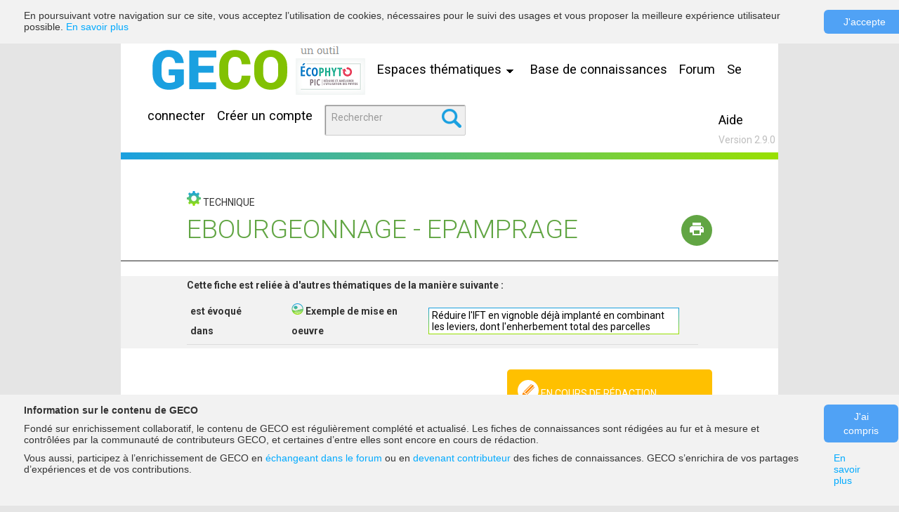

--- FILE ---
content_type: text/html;charset=UTF-8
request_url: https://geco.ecophytopic.fr/geco/Concept/Ebourgeonnage_-_Epamprage
body_size: 9228
content:
<!DOCTYPE html> <html class="aui ltr" dir="ltr" lang="fr-FR"> <head> <title>Ebourgeonnage - Epamprage - GECO</title> <meta content="initial-scale=1.0, width=device-width" name="viewport" /> <meta content="text/html; charset=UTF-8" http-equiv="content-type" /> <link href="https://geco.ecophytopic.fr/geco-front-theme/images/favicon.ico?t=1732692502000" rel="Shortcut Icon" /> <link href="https&#x3a;&#x2f;&#x2f;geco&#x2e;ecophytopic&#x2e;fr&#x2f;concept&#x2f;-&#x2f;concept&#x2f;voir&#x2f;http&#x25;253a&#x25;252f&#x25;252fwww&#x25;252egeco&#x25;252eecophytopic&#x25;252efr&#x25;252fgeco&#x25;252fConcept&#x25;252fEbourgeonnage_&#x25;252d_Epamprage" rel="canonical" /> <link class="lfr-css-file" href="https&#x3a;&#x2f;&#x2f;geco&#x2e;ecophytopic&#x2e;fr&#x2f;geco-front-theme&#x2f;css&#x2f;aui&#x2e;css&#x3f;browserId&#x3d;other&#x26;themeId&#x3d;gecofront_WAR_gecofronttheme&#x26;minifierType&#x3d;css&#x26;languageId&#x3d;fr_FR&#x26;b&#x3d;6205&#x26;t&#x3d;1732692502000" rel="stylesheet" type="text/css" /> <link href="&#x2f;html&#x2f;css&#x2f;main&#x2e;css&#x3f;browserId&#x3d;other&#x26;themeId&#x3d;gecofront_WAR_gecofronttheme&#x26;minifierType&#x3d;css&#x26;languageId&#x3d;fr_FR&#x26;b&#x3d;6205&#x26;t&#x3d;1452605784000" rel="stylesheet" type="text/css" /> <link href="https://geco.ecophytopic.fr/geco-front-portlet/css/main.css?browserId=other&amp;themeId=gecofront_WAR_gecofronttheme&amp;minifierType=css&amp;languageId=fr_FR&amp;b=6205&amp;t=1768870889000" rel="stylesheet" type="text/css" /> <link href="https://geco.ecophytopic.fr/notifications-portlet/notifications/css/main.css?browserId=other&amp;themeId=gecofront_WAR_gecofronttheme&amp;minifierType=css&amp;languageId=fr_FR&amp;b=6205&amp;t=1768870892000" rel="stylesheet" type="text/css" /> <script type="text/javascript">var Liferay={Browser:{acceptsGzip:function(){return true},getMajorVersion:function(){return 131},getRevision:function(){return"537.36"},getVersion:function(){return"131.0"},isAir:function(){return false},isChrome:function(){return true},isFirefox:function(){return false},isGecko:function(){return true},isIe:function(){return false},isIphone:function(){return false},isLinux:function(){return false},isMac:function(){return true},isMobile:function(){return false},isMozilla:function(){return false},isOpera:function(){return false},isRtf:function(){return true},isSafari:function(){return true},isSun:function(){return false},isWap:function(){return false},isWapXhtml:function(){return false},isWebKit:function(){return true},isWindows:function(){return false},isWml:function(){return false}},Data:{NAV_SELECTOR:"#navigation",isCustomizationView:function(){return false},notices:[null]},ThemeDisplay:{getLayoutId:function(){return"3"},getLayoutURL:function(){return"https://geco.ecophytopic.fr/concept"},getParentLayoutId:function(){return"0"},isPrivateLayout:function(){return"false"},isVirtualLayout:function(){return false},getBCP47LanguageId:function(){return"fr-FR"},getCDNBaseURL:function(){return"https://geco.ecophytopic.fr"},getCDNDynamicResourcesHost:function(){return""},getCDNHost:function(){return""},getCompanyId:function(){return"20155"},getCompanyGroupId:function(){return"20195"},getDefaultLanguageId:function(){return"fr_FR"},getDoAsUserIdEncoded:function(){return""},getLanguageId:function(){return"fr_FR"},getParentGroupId:function(){return"20182"},getPathContext:function(){return""},getPathImage:function(){return"/image"},getPathJavaScript:function(){return"/html/js"},getPathMain:function(){return"/c"},getPathThemeImages:function(){return"https://geco.ecophytopic.fr/geco-front-theme/images"},getPathThemeRoot:function(){return"/geco-front-theme"},getPlid:function(){return"21480"},getPortalURL:function(){return"https://geco.ecophytopic.fr"},getPortletSetupShowBordersDefault:function(){return false},getScopeGroupId:function(){return"20182"},getScopeGroupIdOrLiveGroupId:function(){return"20182"},getSessionId:function(){return""},getSiteGroupId:function(){return"20182"},getURLControlPanel:function(){return"/group/control_panel?refererPlid=21480"},getURLHome:function(){return"https\x3a\x2f\x2fgeco\x2eecophytopic\x2efr\x2fweb\x2fguest"},getUserId:function(){return"20159"},getUserName:function(){return""},isAddSessionIdToURL:function(){return false},isFreeformLayout:function(){return false},isImpersonated:function(){return false},isSignedIn:function(){return false},isStateExclusive:function(){return false},isStateMaximized:function(){return false},isStatePopUp:function(){return false}},PropsValues:{NTLM_AUTH_ENABLED:false}};var themeDisplay=Liferay.ThemeDisplay;Liferay.AUI={getAvailableLangPath:function(){return"available_languages.jsp?browserId=other&themeId=gecofront_WAR_gecofronttheme&colorSchemeId=01&minifierType=js&languageId=fr_FR&b=6205&t=1768870895000"},getCombine:function(){return true},getComboPath:function(){return"/combo/?browserId=other&minifierType=&languageId=fr_FR&b=6205&t=1768870895000&"},getFilter:function(){return"min"},getJavaScriptRootPath:function(){return"/html/js"},getLangPath:function(){return"aui_lang.jsp?browserId=other&themeId=gecofront_WAR_gecofronttheme&colorSchemeId=01&minifierType=js&languageId=fr_FR&b=6205&t=1768870895000"},getStaticResourceURLParams:function(){return"?browserId=other&minifierType=&languageId=fr_FR&b=6205&t=1768870895000"}};Liferay.authToken="hbcDBj5h";Liferay.currentURL="\x2fconcept\x2f-\x2fconcept\x2fvoir\x2fhttp\x25253a\x25252f\x25252fwww\x25252egeco\x25252eecophytopic\x25252efr\x25252fgeco\x25252fConcept\x25252fEbourgeonnage_\x25252d_Epamprage";Liferay.currentURLEncoded="%2Fconcept%2F-%2Fconcept%2Fvoir%2Fhttp%25253a%25252f%25252fwww%25252egeco%25252eecophytopic%25252efr%25252fgeco%25252fConcept%25252fEbourgeonnage_%25252d_Epamprage";</script> <script src="/html/js/barebone.jsp?browserId=other&amp;themeId=gecofront_WAR_gecofronttheme&amp;colorSchemeId=01&amp;minifierType=js&amp;minifierBundleId=javascript.barebone.files&amp;languageId=fr_FR&amp;b=6205&amp;t=1768870895000" type="text/javascript"></script> <script type="text/javascript">Liferay.Portlet.list=["entete_WAR_gecofrontportlet","filariane_WAR_gecofrontportlet","concept_WAR_gecofrontportlet","contributeur_WAR_gecofrontportlet","historique_WAR_gecofrontportlet","85_INSTANCE_M92X2MyUCAjJ"];</script> <link class="lfr-css-file" href="https&#x3a;&#x2f;&#x2f;geco&#x2e;ecophytopic&#x2e;fr&#x2f;geco-front-theme&#x2f;css&#x2f;main&#x2e;css&#x3f;browserId&#x3d;other&#x26;themeId&#x3d;gecofront_WAR_gecofronttheme&#x26;minifierType&#x3d;css&#x26;languageId&#x3d;fr_FR&#x26;b&#x3d;6205&#x26;t&#x3d;1732692502000" rel="stylesheet" type="text/css" /> <style type="text/css"></style> <link href='https://fonts.googleapis.com/css?family=Roboto:400,300,500,700,900,900italic' rel='stylesheet' type='text/css'> <!-- jQuery --> <script type="text/javascript" src="https://geco.ecophytopic.fr/geco-front-theme/js/jquery-2.2.3.min.js"></script> <!-- jQuery UI--> <link rel="stylesheet" href="https://geco.ecophytopic.fr/geco-front-theme/js/jquery-ui-1.11.4/jquery-ui.min.css"> <script src="https://geco.ecophytopic.fr/geco-front-theme/js/jquery-ui-1.11.4/jquery-ui.min.js"></script> <!-- jQueryValidator --> <script type="text/javascript" src="https://geco.ecophytopic.fr/geco-front-theme/js/form-validator/jquery.form-validator.min.js"></script> <link rel="stylesheet" type="text/css" href="https://geco.ecophytopic.fr/geco-front-theme/js/form-validator/theme-default.min.css"> <!-- jQuery paging --> <script type="text/javascript" src="https://geco.ecophytopic.fr/geco-front-theme/js/jQuery-Paging-master/jquery.paging.min.js"></script> <!-- JS Cookie --> <script type="text/javascript" src="https://geco.ecophytopic.fr/geco-front-theme/js/js.cookie.js"></script> <!-- JQuery FileDrop --> <script type="text/javascript" src="https://geco.ecophytopic.fr/geco-front-theme/js/jquery.filedrop.js"></script> <!--Tag Matomo tracking --> <script>var _paq=window._paq=window._paq||[];_paq.push(["setDocumentTitle",document.domain+"/"+document.title]);_paq.push(["trackPageView"]);_paq.push(["enableLinkTracking"]);(function(){var a="https://acta.matomo.cloud/";_paq.push(["setTrackerUrl",a+"matomo.php"]);_paq.push(["setSiteId","8"]);var e=document,c=e.createElement("script"),b=e.getElementsByTagName("script")[0];c.async=true;c.src="https://cdn.matomo.cloud/acta.matomo.cloud/matomo.js";b.parentNode.insertBefore(c,b)})();</script> <!-- End Matomo Code --> </head> <body class=" yui3-skin-sam controls-visible guest-site signed-out public-page site geco" style="background-color: #E5E5E5; padding-left: 8%; padding-right: 8%;"> <!-- récupération du droit navigation pour avoir la barre administration --> <a href="#main-content" id="skip-to-content">Saut au contenu</a> <style> .portlet-borderless-bar { display: none; } </style> <div class="container-fluid" id="wrapper"> <!-- Masquage du header (FIXME : pour garder les fonctions en attendant de faire mieux) <header id="banner" role="banner"> <div id="heading"> <h1 class="site-title"> <a class="logo custom-logo" href="https://geco.ecophytopic.fr/concept?p_p_auth=GqH0IgFd&amp;p_p_id=49&amp;p_p_lifecycle=1&amp;p_p_state=normal&amp;p_p_mode=view&amp;_49_struts_action=%2Fmy_sites%2Fview&amp;_49_groupId=20182&amp;_49_privateLayout=false" title="Go to GECO"> <img alt="GECO" height="97" src="/image/layout_set_logo?img_id=22376&amp;t=1768870904267" width="208" /> </a> <span class="site-name" title="Go to GECO"> GECO </span> </h1> <h2 class="page-title"> <span>Ebourgeonnage - Epamprage</span> </h2> </div> <a href="https://geco.ecophytopic.fr/c/portal/login?p_l_id=21480" data-redirect="false" id="sign-in" rel="nofollow">Ouvrir une session</a> <nav class="sort-pages modify-pages" id="navigation" role="navigation"> <ul aria-label="Pages du site" role="menubar"> <li class="" id="layout_2" role="presentation"> <a aria-labelledby="layout_2" href="https&#x3a;&#x2f;&#x2f;geco&#x2e;ecophytopic&#x2e;fr&#x2f;accueil" role="menuitem"><span> Accueil</span></a> </li> <li aria-selected='true' class="selected" id="layout_3" role="presentation"> <a aria-labelledby="layout_3" aria-haspopup='true' href="https&#x3a;&#x2f;&#x2f;geco&#x2e;ecophytopic&#x2e;fr&#x2f;concept" role="menuitem"><span> Concept</span></a> </li> <li class="" id="layout_4" role="presentation"> <a aria-labelledby="layout_4" href="https&#x3a;&#x2f;&#x2f;geco&#x2e;ecophytopic&#x2e;fr&#x2f;forum" role="menuitem"><span> Forum</span></a> </li> <li class="" id="layout_5" role="presentation"> <a aria-labelledby="layout_5" href="https&#x3a;&#x2f;&#x2f;geco&#x2e;ecophytopic&#x2e;fr&#x2f;sujet" role="menuitem"><span> Sujet</span></a> </li> <li class="" id="layout_6" role="presentation"> <a aria-labelledby="layout_6" href="https&#x3a;&#x2f;&#x2f;geco&#x2e;ecophytopic&#x2e;fr&#x2f;creation-compte" role="menuitem"><span> Création compte</span></a> </li> <li class="" id="layout_7" role="presentation"> <a aria-labelledby="layout_7" href="https&#x3a;&#x2f;&#x2f;geco&#x2e;ecophytopic&#x2e;fr&#x2f;mon-compte" role="menuitem"><span> Mon compte</span></a> </li> <li class="" id="layout_9" role="presentation"> <a aria-labelledby="layout_9" href="https&#x3a;&#x2f;&#x2f;geco&#x2e;ecophytopic&#x2e;fr&#x2f;recherche" role="menuitem"><span> Recherche</span></a> </li> <li class="" id="layout_10" role="presentation"> <a aria-labelledby="layout_10" href="https&#x3a;&#x2f;&#x2f;geco&#x2e;ecophytopic&#x2e;fr&#x2f;version" role="menuitem"><span> Version</span></a> </li> <li class="" id="layout_11" role="presentation"> <a aria-labelledby="layout_11" href="https&#x3a;&#x2f;&#x2f;geco&#x2e;ecophytopic&#x2e;fr&#x2f;connexion" role="menuitem"><span> Connexion</span></a> </li> <li class="" id="layout_14" role="presentation"> <a aria-labelledby="layout_14" href="https&#x3a;&#x2f;&#x2f;geco&#x2e;ecophytopic&#x2e;fr&#x2f;redirections" role="menuitem"><span> Redirections</span></a> <ul class="child-menu" role="menu"> <li class="" id="layout_20" role="presentation"> <a aria-labelledby="layout_20" href="https&#x3a;&#x2f;&#x2f;geco&#x2e;ecophytopic&#x2e;fr&#x2f;creation-compte-valide" role="menuitem">Creation compte valide</a> </li> <li class="" id="layout_21" role="presentation"> <a aria-labelledby="layout_21" href="https&#x3a;&#x2f;&#x2f;geco&#x2e;ecophytopic&#x2e;fr&#x2f;suppression-concept-valide" role="menuitem">Suppression concept valide</a> </li> </ul> </li> <li class="" id="layout_22" role="presentation"> <a aria-labelledby="layout_22" href="https&#x3a;&#x2f;&#x2f;geco&#x2e;ecophytopic&#x2e;fr&#x2f;rubrique" role="menuitem"><span> Rubrique</span></a> </li> <li class="" id="layout_26" role="presentation"> <a aria-labelledby="layout_26" href="https&#x3a;&#x2f;&#x2f;geco&#x2e;ecophytopic&#x2e;fr&#x2f;adaptation-changement-climatique" role="menuitem"><span> S adapter au changement climatique</span></a> <ul class="child-menu" role="menu"> <li class="" id="layout_27" role="presentation"> <a aria-labelledby="layout_27" href="https&#x3a;&#x2f;&#x2f;geco&#x2e;ecophytopic&#x2e;fr&#x2f;assurer-une-couverture-reguliere-du-sol" role="menuitem">Assurer une couverture régulière du sol</a> </li> <li class="" id="layout_29" role="presentation"> <a aria-labelledby="layout_29" href="https&#x3a;&#x2f;&#x2f;geco&#x2e;ecophytopic&#x2e;fr&#x2f;diversifier-les-ateliers" role="menuitem">Diversifier les ateliers</a> </li> <li class="" id="layout_31" role="presentation"> <a aria-labelledby="layout_31" href="https&#x3a;&#x2f;&#x2f;geco&#x2e;ecophytopic&#x2e;fr&#x2f;piloter-la-ressource-alimentaire-du-cheptel" role="menuitem">Piloter la ressource alimentaire du cheptel</a> </li> <li class="" id="layout_32" role="presentation"> <a aria-labelledby="layout_32" href="https&#x3a;&#x2f;&#x2f;geco&#x2e;ecophytopic&#x2e;fr&#x2f;adapter-le-materiel-vegetal-et-l-assolement" role="menuitem">Adapter le matériel végétal et l assolement</a> </li> <li class="" id="layout_33" role="presentation"> <a aria-labelledby="layout_33" href="https&#x3a;&#x2f;&#x2f;geco&#x2e;ecophytopic&#x2e;fr&#x2f;piloter-la-ressource-en-eau" role="menuitem">Piloter la ressource en eau</a> </li> <li class="" id="layout_34" role="presentation"> <a aria-labelledby="layout_34" href="https&#x3a;&#x2f;&#x2f;geco&#x2e;ecophytopic&#x2e;fr&#x2f;adapter-la-conduite-du-cheptel" role="menuitem">Adapter la conduite du cheptel</a> </li> <li class="" id="layout_35" role="presentation"> <a aria-labelledby="layout_35" href="https&#x3a;&#x2f;&#x2f;geco&#x2e;ecophytopic&#x2e;fr&#x2f;ameliorer-les-proprietes-du-sol" role="menuitem">Améliorer les propriétés du sol</a> </li> <li class="" id="layout_41" role="presentation"> <a aria-labelledby="layout_41" href="https&#x3a;&#x2f;&#x2f;geco&#x2e;ecophytopic&#x2e;fr&#x2f;favoriser-la-presence-d-arbres" role="menuitem">Favoriser la présence d arbres</a> </li> <li class="" id="layout_42" role="presentation"> <a aria-labelledby="layout_42" href="https&#x3a;&#x2f;&#x2f;geco&#x2e;ecophytopic&#x2e;fr&#x2f;optimiser-la-conduite-des-cultures-perennes" role="menuitem">Optimiser la conduite des cultures pérennes</a> </li> <li class="" id="layout_43" role="presentation"> <a aria-labelledby="layout_43" href="https&#x3a;&#x2f;&#x2f;geco&#x2e;ecophytopic&#x2e;fr&#x2f;produire-sous-ombrage-ou-sous-abris" role="menuitem">Produire sous ombrage ou sous abris</a> </li> <li class="" id="layout_44" role="presentation"> <a aria-labelledby="layout_44" href="https&#x3a;&#x2f;&#x2f;geco&#x2e;ecophytopic&#x2e;fr&#x2f;adapter-l-alimentation-et-l-abreuvement-des-animaux" role="menuitem">Adapter l&#039;alimentation et l&#039;abreuvement des animaux</a> </li> <li class="" id="layout_45" role="presentation"> <a aria-labelledby="layout_45" href="https&#x3a;&#x2f;&#x2f;geco&#x2e;ecophytopic&#x2e;fr&#x2f;proteger-les-animaux-de-la-chaleur-en-batiments" role="menuitem">Protéger les animaux de la chaleur en bâtiments</a> </li> </ul> </li> <li class="" id="layout_47" role="presentation"> <a aria-labelledby="layout_47" href="https&#x3a;&#x2f;&#x2f;geco&#x2e;ecophytopic&#x2e;fr&#x2f;tendre-vers-l-autonomie-azotee" role="menuitem"><span> Tendre vers l&#039;autonomie azotée</span></a> </li> <li class="" id="layout_51" role="presentation"> <a aria-labelledby="layout_51" href="https&#x3a;&#x2f;&#x2f;geco&#x2e;ecophytopic&#x2e;fr&#x2f;reconnecter_l_elevage_et_l_animal" role="menuitem"><span> Reconnecter l&#039;élevage et le végétal</span></a> <ul class="child-menu" role="menu"> <li class="" id="layout_53" role="presentation"> <a aria-labelledby="layout_53" href="https&#x3a;&#x2f;&#x2f;geco&#x2e;ecophytopic&#x2e;fr&#x2f;comment-mettre-en-pratique" role="menuitem">Comment mettre en pratique</a> </li> <li class="" id="layout_54" role="presentation"> <a aria-labelledby="layout_54" href="https&#x3a;&#x2f;&#x2f;geco&#x2e;ecophytopic&#x2e;fr&#x2f;quelles-combinaisons" role="menuitem">Quelles combinaisons</a> </li> <li class="" id="layout_55" role="presentation"> <a aria-labelledby="layout_55" href="https&#x3a;&#x2f;&#x2f;geco&#x2e;ecophytopic&#x2e;fr&#x2f;qu-avez-vous-a-y-gagner" role="menuitem">Qu avez vous a y gagner</a> </li> <li class="" id="layout_56" role="presentation"> <a aria-labelledby="layout_56" href="https&#x3a;&#x2f;&#x2f;geco&#x2e;ecophytopic&#x2e;fr&#x2f;reglementation" role="menuitem">Reglementation</a> </li> <li class="" id="layout_57" role="presentation"> <a aria-labelledby="layout_57" href="https&#x3a;&#x2f;&#x2f;geco&#x2e;ecophytopic&#x2e;fr&#x2f;temoignages" role="menuitem">Temoignages</a> </li> <li class="" id="layout_58" role="presentation"> <a aria-labelledby="layout_58" href="https&#x3a;&#x2f;&#x2f;geco&#x2e;ecophytopic&#x2e;fr&#x2f;territoire" role="menuitem">Territoire</a> </li> </ul> </li> <li class="" id="layout_69" role="presentation"> <a aria-labelledby="layout_69" href="https&#x3a;&#x2f;&#x2f;geco&#x2e;ecophytopic&#x2e;fr&#x2f;mobiliser-les-plantes-de-services" role="menuitem"><span> Mobiliser les plantes de services</span></a> </li> <li class="" id="layout_70" role="presentation"> <a aria-labelledby="layout_70" href="https&#x3a;&#x2f;&#x2f;geco&#x2e;ecophytopic&#x2e;fr&#x2f;ameliorer-le-bien-etre-des-animaux-en-elevage" role="menuitem"><span> Améliorer le bien-être des animaux en élevage</span></a> </li> <li class="" id="layout_71" role="presentation"> <a aria-labelledby="layout_71" href="https&#x3a;&#x2f;&#x2f;geco&#x2e;ecophytopic&#x2e;fr&#x2f;contribuer-a-l-autonomie-proteique-et-fourragere-en-elevage-de-ruminants" role="menuitem"><span> Contribuer à l autonomie protéique et fourragère en élevage de ruminants</span></a> </li> </ul> </nav> </header> --> <div id="content"> <!-- <nav id="breadcrumbs"> <ul aria-label="Chapelure" class="breadcrumb breadcrumb-horizontal"> <li class="active only"><a href="https://geco.ecophytopic.fr/concept" >Concept</a><span class="divider">/</span></li> </ul> </nav> --> <div class="columns-1" id="main-content" role="main"> <div class="portlet-layout row-fluid"> <div class="portlet-column portlet-column-only span12" id="column-1"> <div class="portlet-dropzone portlet-column-content portlet-column-content-only" id="layout-column_column-1"> <div class="portlet-boundary portlet-boundary_entete_WAR_gecofrontportlet_ portlet-static portlet-static-end portlet-borderless entete-portlet " id="p_p_id_entete_WAR_gecofrontportlet_" > <span id="p_entete_WAR_gecofrontportlet"></span> <div class="portlet-borderless-container" style=""> <div class="portlet-body"> <link href='https://fonts.googleapis.com/css?family=Roboto:400,300,italic' rel='stylesheet' type='text/css'> <div class="entete"> <br/> <div class="entete-lien-container"> <a href="/"><img alt="logo" src="/image/layout_set_logo?img_id=22376&t=1768870904267" /></a> <a href="http://www.ecophytopic.fr/" target="_blank"><img alt="logo" src="https://geco.ecophytopic.fr/geco-front-theme/images/logo/ecophytopic logo.png" /></a> <span id="thematiqueMenu" class="lien"> <a href="#" > Espaces thématiques <i class="icon-fleche-basse"></i> </a> </span> <div id="thematiqueSousMenu" class="cache sous-menu"> <p><a href="/adaptation-changement-climatique" >S adapter au changement climatique</a></p> <hr/> <p><a href="/tendre-vers-l-autonomie-azotee" >Tendre vers une autonomie azotée</a></p> <hr/> <p><a href="/reconnecter_l_elevage_et_l_animal" >Reconnecter élevage et végétal</a></p> <hr/> <p><a href="/mobiliser-les-plantes-de-services" >Mobiliser les plantes de services</a></p> <hr/> <p><a href="/ameliorer-le-bien-etre-des-animaux-en-elevage" >Améliorer le bien être des animaux en élevage</a></p> <hr/> <p><a href="/contribuer-a-l-autonomie-proteique-et-fourragere-en-elevage-de-ruminants" >Contribuer à l autonomie fourragère et protéique en élevage de ruminants</a></p> </div> <span class="lien"><a href="/recherche/-/recherche/recherche/" >Base de connaissances</a></span> <span class="lien"><a href="/forum" >Forum</a></span> <span class="lien"><a href="/connexion" >Se connecter</a></span> <span class="lien"><a href="/creation-compte" >Créer un compte</a></span> <div class="lien inlineBlock container-champ-recherche"> <input id="entete_rechercher_critere" name="recherche.critere" type="text" value="" class="recherche" /> <button id="entete_rechercher" name="Rechercher" class="bouton-recherche"> <i class="icon-recherche"></i> </button> </div> </div> <br/> <div class="numeroVersion"> <p> <a href="/aide">Aide</a> </p> <p> Version 2.9.0 </p> </div> </div> <script type="text/javascript">$(document).ready(function(){var a="null";if(a!="null"){$("body").css("background-image",a)}});$(function(){$("#_entete_WAR_gecofrontportlet_pagesThematiques").on("change",function(c){if(this.value!=""){window.location.replace(this.value)}});$("#entete_rechercher").on("click",b);$("#entete_rechercher_critere").keypress(function(d){var c=d.which;if(c==13){b()}});function b(){var d=$("#entete_rechercher_critere").val();d=fixedEncodeURIComponent(d);var c=null;if("forum"=="general"){c="/recherche/-/recherche/zone/__zone__/recherche/__critere__";c=c.replace("__zone__","forum")}else{c="/recherche/-/recherche/recherche/__critere__"}c=c.replace("__critere__",d);c=encodeURI(c);window.location=c}$("#titreMenu").on("click",function(){$("#contenuMenu").removeClass("cache");var c=$("#titreMenu").position();$("#contenuMenu").css("position","absolute");$("#contenuMenu").css("top",c.top+30);$("#contenuMenu").css("left",c.left)});$("#thematiqueMenu").on("click",function(){$("#thematiqueSousMenu").removeClass("cache");var c=$("#thematiqueMenu").position();$("#thematiqueSousMenu").css("position","absolute");$("#thematiqueSousMenu").css("top",c.top+30);$("#thematiqueSousMenu").css("left",c.left)});var a="Rechercher";if("forum"=="general"){a="Recherche sur le forum"}$("#entete_rechercher_critere").attr("placeholder",a);$("#entete_rechercher_critere").focusin(function(){$(this).attr("placeholder","")});$("#entete_rechercher_critere").focusout(function(){$(this).attr("placeholder",a)});$("#entete_rechercher_critere").autocomplete({minLength:1,delay:500,source:function(d,c){var e="/api/jsonws/geco.autocomplete/autocomplete-recherche";e+="/text/";e+=encodeURIComponent(d.term);if("forum"=="general"){e+="/zone/forum"}else{e+="/-zone"}e=encodeURI(e);$.ajax({url:e,dataType:"json",type:"post",success:function(f){c($.map(f,function(g){return{label:g.label,value:g.value}}))}})},select:function(c,d){$("#entete_rechercher_critere").val(d.item.label);b();return false},focus:function(c,d){$("#entete_rechercher_critere").val(d.item.label);return false},});$(document).on("click",function(c){if($(c.target).parents().index($("#contenuMenu"))==-1&&$(c.target).parents().index($("#titreMenu"))==-1){$("#contenuMenu").addClass("cache")}if($(c.target).parents().index($("#thematiqueSousMenu"))==-1&&$(c.target).parents().index($("#thematiqueMenu"))==-1){$("#thematiqueSousMenu").addClass("cache")}})});</script> <script type="text/javascript" src="/geco-front-portlet/js/main.js?v=2.9.0"></script> </div> </div> </div> <div class="portlet-boundary portlet-boundary_filariane_WAR_gecofrontportlet_ portlet-static portlet-static-end portlet-borderless fil-ariane-portlet " id="p_p_id_filariane_WAR_gecofrontportlet_" > <span id="p_filariane_WAR_gecofrontportlet"></span> <div class="portlet-borderless-container" style=""> <div class="portlet-body"> <div class="filAriane-conteneur"> <div id="filAriane"> </div> </div> </div> </div> </div> <div class="portlet-boundary portlet-boundary_concept_WAR_gecofrontportlet_ portlet-static portlet-static-end portlet-borderless concept-portlet " id="p_p_id_concept_WAR_gecofrontportlet_" > <span id="p_concept_WAR_gecofrontportlet"></span> <div class="portlet-borderless-container" style=""> <div class="portlet-body"> <link rel="stylesheet" type="text/css" href="/geco-front-portlet/css/main.css"> <link href='https://fonts.googleapis.com/css?family=Roboto:400,300,italic' rel='stylesheet' type='text/css'> <div class="vue-total"> <div class="vue-contenu"> <div class="titre-concept"> <div class="type-concept-row-title"> <div class="type-concept-title"> <i class="typeConcept-technique-20"></i> TECHNIQUE </div> </div> <div class="concept-view-row-titre"> <h1 class="concept-view-titre">Ebourgeonnage - Epamprage</h1> <div class="concept-view-titre-info"> <div class="imprimante-div printButton" onClick="window.print();"> <i class="imprimante-icone" ></i> </div> </div> </div> </div> <script type="text/javascript">function proposerEnrichissement(){$("#proposerEnrichissementDialog").dialog({modal:true})}$(function(){$("a.proposer-enrichissement").on("click",function(){proposerEnrichissement();return false})});var imgWidth=false;function depictionLoaded(){imgWidth=$(".depiction-image img")[0].naturalWidth;resizeCaption()}$(window).resize(function(){if(imgWidth){resizeCaption()}});function resizeCaption(){var a=$(".depiction-image");if(a.length){var b=a.parent().width();if(imgWidth>b){a.width(b)}else{a.width(imgWidth)}}};</script> <hr> <div class="information-min"> <p>Cette fiche est reliée à d'autres thématiques de la manière suivante :</p> <div class="container-fluid liens-model-semantique pl-0 pr-0" id="" > <div class="row-fluid valign" id="" > <div class="span2 liens-cell" id="" > est évoqué dans </div> <div class="span10 " id="" > <div class="container-fluid typesConcept-container" id="" > <div class="row-fluid valign" id="" > <div class="span4 liens-cell" id="" > <i class="typeConcept-exempleMiseEnOeuvre-10"></i> Exemple de mise en oeuvre </div> <div class="span8 liens-cell" id="" > <div class="lien-model-semantique"> <a href="/geco/Concept/Reduire_L_Ift_En_Vignoble_Deja_Implante_En_Combinant_Les_Leviers,_Dont_D_Enherbement_Total" >Réduire l'IFT en vignoble déjà implanté en combinant les leviers, dont l'enherbement total des parcelles</a> </div> </div> </div> </div> </div> </div> </div> <a class="lien-reduire-voir-info" data-etat="+" data-label-voir-tous='Voir tous les liens' data-label-reduire='Réduire'> Voir tous les liens </a> </div> <br/> <div class="contenu-concept-structure"> <div class="depiction-concept-structure"> </div> <div class="sommaire-concept-structure"> <div class="etat-concept etat-en_cours_de_redaction"> <div class="crayon"><i class="statut-concept-en_cours_de_redaction"></i></div> <span class="titre-etat">En cours de rédaction</span><br/> Dernière modification : <b>05/07/2018</b><br/> <a class="texte-etat-petit" href="#titreContributeurs">Voir les contributeurs</a><br/> <div class="ligne-enrichissement"> <a class="proposer-enrichissement enrichissement-en_cours_de_redaction" > Proposer un enrichissement </a>&nbsp; </div> </div> <br/> <div class="discussion-liee"> <div class="bulle-discussion-liee"><i class="discussionLiee"></i></div> <span class="titre-discussion-liee">Discussion liée</span> </div> </div> <div style="clear: both;"></div> <h1 id="titre1">1. Présentation</h1><br/> <h2>Caractérisation de la technique</h2> <br/><br/> <b>Période de mise en œuvre </b> <br/><br/> <b>Echelle spatiale de mise en œuvre </b> <br/><br/> <h2>Application de la technique à...</h2> <br/> <h2>Réglementation</h2> <br/> <hr> <h1 id="titre2">2. Services rendus par la technique</h1><br/> <hr> <h1 id="titre3">3. Effets sur la durabilité du système de culture</h1><br/> <h2>Critères "environnementaux"</h2> <br/> <h2>Critères "agronomiques"</h2> <br/> <h2>Critères "économiques"</h2> <br/> <h2>Critères "sociaux"</h2> <br/> <hr> <h1 id="titre4">4. Organismes favorisés ou défavorisés</h1><br/> <div class="organismesFavorisesDefavorises"> <h2><i class="typeConcept-bioagresseur-20"></i> Bioagresseurs favorisés</h2> <table> <colgroup> <col span="1" style="width: 25%;"> <col span="1" style="width: 15%;"> <col span="1" style="width: 20%;"> <col span="1" style="width: 35%;"> </colgroup> <tr> <th>Organisme</th> <th class="texte-centre">Impact de la technique</th> <th class="texte-centre">Type</th> <th>Précisions</th> </tr> </table> <br/> <h2><i class="typeConcept-bioagresseur-20"></i> Bioagresseurs défavorisés</h2> <table> <colgroup> <col span="1" style="width: 25%;"> <col span="1" style="width: 15%;"> <col span="1" style="width: 20%;"> <col span="1" style="width: 35%;"> </colgroup> <tr> <th>Organisme</th> <th class="texte-centre">Impact de la technique</th> <th class="texte-centre">Type</th> <th>Précisions</th> </tr> </table> <br/> <h2><i class="typeConcept-auxiliaire-20"></i> Auxiliaires favorisés</h2> <table> <colgroup> <col span="1" style="width: 25%;"> <col span="1" style="width: 15%;"> <col span="1" style="width: 20%;"> <col span="1" style="width: 35%;"> </colgroup> <tr> <th>Organisme</th> <th class="texte-centre">Impact de la technique</th> <th class="texte-centre">Type</th> <th>Précisions</th> </tr> </table> <br/> <h2><i class="typeConcept-auxiliaire-20"></i> Auxiliaires défavorisés</h2> <table> <colgroup> <col span="1" style="width: 25%;"> <col span="1" style="width: 15%;"> <col span="1" style="width: 20%;"> <col span="1" style="width: 35%;"> </colgroup> <tr> <th>Organisme</th> <th class="texte-centre">Impact de la technique</th> <th class="texte-centre">Type</th> <th>Précisions</th> </tr> </table> <br/> <h2><i class="typeConcept-accidentClimatique-20"></i> Accidents climatiques et physiologiques favorisés</h2> <table> <colgroup> <col span="1" style="width: 25%;"> <col span="1" style="width: 15%;"> <col span="1" style="width: 55%;"> </colgroup> <tr> <th>Organisme</th> <th class="texte-centre">Impact de la technique</th> <th>Précisions</th> </tr> </table> <br/> <h2><i class="typeConcept-accidentClimatique-20"></i> Accidents climatiques et physiologiques défavorisés</h2> <table> <colgroup> <col span="1" style="width: 25%;"> <col span="1" style="width: 15%;"> <col span="1" style="width: 55%;"> </colgroup> <tr> <th>Organisme</th> <th class="texte-centre">Impact de la technique</th> <th>Précisions</th> </tr> </table> <br/> </div> <hr> <h1 id="titre5">5. Pour en savoir plus</h1> <hr> <h1 id="titre6">6. Mots clés</h1><br/> <b>Méthode de contrôle des bioagresseurs : </b> <br/> <b>Mode d'action : </b> <br/> <b>Type de stratégie vis-à-vis de l'utilisation de pesticides : </b> </div> <div class="cache" id="proposerEnrichissementDialog"> Pour contribuer à l'enrichissement de la fiche, vous devez <a href="/creation-compte" />créer un compte</a> ou vous <a href="/connexion" >identifier</a>.Cela vous permettra d'apporter votre contribution via l'espace d'échanges </div> </div> </div> <script>var voirLabel="voir";var reduireLabel="réduire";</script> <script type="text/javascript" src="/geco-front-portlet/js/vue-concept.js?v=2.9.0"></script> <script type="text/javascript" src="/geco-front-portlet/js/responsive-iframes.js?v=2.9.0"></script> </div> </div> </div> <div class="portlet-boundary portlet-boundary_contributeur_WAR_gecofrontportlet_ portlet-static portlet-static-end portlet-borderless contributeur-portlet " id="p_p_id_contributeur_WAR_gecofrontportlet_" > <span id="p_contributeur_WAR_gecofrontportlet"></span> <div class="portlet-borderless-container" style=""> <div class="portlet-body"> <div class="vue-contenu"> <div class="contenu-concept-structure"> <h1 id="titreContributeurs">Contributeurs</h1> <div class="contributeur-date">05/07/2018</div> <div class="contributeur-infos"> <span class="information-contributeur"> <span class="nom-contributeur">Le Bars Jordan</span> - ACTA </span> <br/> charge-mission - <a class="mail-contributeur" href="mailto:jordan.le-bars@acta.asso.fr">jordan.le-bars@acta.asso.fr</a><br/><br/> </div> </div> </div> </div> </div> </div> <div class="portlet-boundary portlet-boundary_85_ portlet-static portlet-static-end portlet-borderless portlet-site-map " id="p_p_id_85_INSTANCE_M92X2MyUCAjJ_" > <span id="p_85_INSTANCE_M92X2MyUCAjJ"></span> <div class="portlet-borderless-container" style=""> <div class="portlet-body"> <div class="layout"> <div class="layout-content"> <div class="column w25 "> <div class="column-content "> <div class="results-header"> <h3> <a href="/a-propos-de-geco" target="_blank">A PROPOS DE GECO</a> </h3> </div> </div> </div> <div class="column w25 "> <div class="column-content "> <div class="results-header"> <h3> <a href="/aide" target="_blank">Aide</a> </h3> </div> </div> </div> <div class="column w25 "> <div class="column-content "> <div class="results-header"> <h3> <a href="/f.a.q." target="_blank">F.A.Q.</a> </h3> </div> </div> </div> <div class="column w25 "> <div class="column-content "> <div class="results-header"> <h3> <a href="/nous-contacter" target="_blank">Nous contacter</a> </h3> </div> </div> </div> <div class="column w25 "> <div class="column-content "> <div class="results-header"> <h3> <a href="/mentions-legales" target="_blank">Mentions légales</a> </h3> </div> </div> </div> </div> </div> </div> </div> </div> </div> </div> </div> </div> <div class="portlet-boundary portlet-boundary_gecomessage_WAR_gecofrontportlet_ portlet-static portlet-static-end portlet-borderless message-portlet " id="p_p_id_gecomessage_WAR_gecofrontportlet_" > <span id="p_gecomessage_WAR_gecofrontportlet"></span> <script type="text/javascript" src="/geco-front-portlet/js/message.js?v=2.9.0"></script> <div class='message_container position-top' data-cookie-name='message_cookies' data-duration="395" style="display: none;"> <div class="container-fluid " id="" > <div class="row-fluid " id="" > <div class="span11 " id="" > <div class="message_wrapper">En poursuivant votre navigation sur ce site, vous acceptez l’utilisation de cookies, nécessaires pour le suivi des usages et vous proposer la meilleure expérience utilisateur possible. <a href="https://geco.ecophytopic.fr/mentions-legales">En savoir plus</a></div> </div> <div class="span1 " id="" > <div class="message_buttons"> <button class="message_close"> J'accepte </button> </div> </div> </div> </div> </div> <div class='message_container position-bottom' data-cookie-name='message_informations' data-duration="7" style="display: none;"> <div class="container-fluid " id="" > <div class="row-fluid " id="" > <div class="span11 " id="" > <div class="message_wrapper"><p><strong>Information sur le contenu de GECO</strong></p> <p>Fondé sur enrichissement collaboratif, le contenu de GECO est régulièrement complété et actualisé. Les fiches de connaissances sont rédigées au fur et à mesure et contrôlées par la communauté de contributeurs GECO, et certaines d’entre elles sont encore en cours de rédaction.</p> <p>Vous aussi, participez à l’enrichissement de GECO en <a href="http://geco.ecophytopic.fr/f.a.q.">échangeant dans le forum</a> ou en <a href="http://geco.ecophytopic.fr/f.a.q.">devenant contributeur</a> des fiches de connaissances. GECO s’enrichira de vos partages d’expériences et de vos contributions.</p></div> </div> <div class="span1 " id="" > <div class="message_buttons"> <button class="message_close"> J'ai compris </button> <a class="message_read_more" href="http://www.geco.ecophytopic.fr/a-propos-de-geco" target="_blank"> En savoir plus </a> </div> </div> </div> </div> </div> </div> <form action="#" id="hrefFm" method="post" name="hrefFm"> <span></span> </form> </div> </div> <script src="https://geco.ecophytopic.fr/geco-front-portlet/js/main.js?browserId=other&amp;minifierType=js&amp;languageId=fr_FR&amp;b=6205&amp;t=1768870889000" type="text/javascript"></script> <script src="https://geco.ecophytopic.fr/notifications-portlet/notifications/js/main.js?browserId=other&amp;minifierType=js&amp;languageId=fr_FR&amp;b=6205&amp;t=1768870892000" type="text/javascript"></script> <script type="text/javascript">Liferay.Util.addInputFocus();</script> <script type="text/javascript">Liferay.Portlet.onLoad({canEditTitle:false,columnPos:0,isStatic:"end",namespacedId:"p_p_id_gecomessage_WAR_gecofrontportlet_",portletId:"gecomessage_WAR_gecofrontportlet",refreshURL:"\x2fc\x2fportal\x2frender_portlet\x3fp_l_id\x3d21480\x26p_p_id\x3dgecomessage_WAR_gecofrontportlet\x26p_p_lifecycle\x3d0\x26p_t_lifecycle\x3d1\x26p_p_state\x3dnormal\x26p_p_mode\x3dview\x26p_p_col_id\x3dnull\x26p_p_col_pos\x3dnull\x26p_p_col_count\x3dnull\x26p_p_static\x3d1\x26p_p_isolated\x3d1\x26currentURL\x3d\x252Fconcept\x252F-\x252Fconcept\x252Fvoir\x252Fhttp\x2525253a\x2525252f\x2525252fwww\x2525252egeco\x2525252eecophytopic\x2525252efr\x2525252fgeco\x2525252fConcept\x2525252fEbourgeonnage_\x2525252d_Epamprage\x26_concept_WAR_gecofrontportlet_concept\x2euri\x3dhttp\x25253a\x25252f\x25252fwww\x25252egeco\x25252eecophytopic\x25252efr\x25252fgeco\x25252fConcept\x25252fEbourgeonnage_\x25252d_Epamprage\x26_concept_WAR_gecofrontportlet_javax\x2eportlet\x2eaction\x3ddispatchURI"});Liferay.Portlet.onLoad({canEditTitle:false,columnPos:2,isStatic:"end",namespacedId:"p_p_id_concept_WAR_gecofrontportlet_",portletId:"concept_WAR_gecofrontportlet",refreshURL:"\x2fc\x2fportal\x2frender_portlet\x3fp_l_id\x3d21480\x26p_p_id\x3dconcept_WAR_gecofrontportlet\x26p_p_lifecycle\x3d0\x26p_t_lifecycle\x3d1\x26p_p_state\x3dnormal\x26p_p_mode\x3dview\x26p_p_col_id\x3dcolumn-1\x26p_p_col_pos\x3d2\x26p_p_col_count\x3d6\x26p_p_isolated\x3d1\x26currentURL\x3d\x252Fconcept\x252F-\x252Fconcept\x252Fvoir\x252Fhttp\x2525253a\x2525252f\x2525252fwww\x2525252egeco\x2525252eecophytopic\x2525252efr\x2525252fgeco\x2525252fConcept\x2525252fEbourgeonnage_\x2525252d_Epamprage\x26_concept_WAR_gecofrontportlet_concept\x2euri\x3dhttp\x25253a\x25252f\x25252fwww\x25252egeco\x25252eecophytopic\x25252efr\x25252fgeco\x25252fConcept\x25252fEbourgeonnage_\x25252d_Epamprage\x26_concept_WAR_gecofrontportlet_javax\x2eportlet\x2eaction\x3ddispatchURI"});Liferay.Portlet.onLoad({canEditTitle:false,columnPos:1,isStatic:"end",namespacedId:"p_p_id_filariane_WAR_gecofrontportlet_",portletId:"filariane_WAR_gecofrontportlet",refreshURL:"\x2fc\x2fportal\x2frender_portlet\x3fp_l_id\x3d21480\x26p_p_id\x3dfilariane_WAR_gecofrontportlet\x26p_p_lifecycle\x3d0\x26p_t_lifecycle\x3d1\x26p_p_state\x3dnormal\x26p_p_mode\x3dview\x26p_p_col_id\x3dcolumn-1\x26p_p_col_pos\x3d1\x26p_p_col_count\x3d6\x26p_p_isolated\x3d1\x26currentURL\x3d\x252Fconcept\x252F-\x252Fconcept\x252Fvoir\x252Fhttp\x2525253a\x2525252f\x2525252fwww\x2525252egeco\x2525252eecophytopic\x2525252efr\x2525252fgeco\x2525252fConcept\x2525252fEbourgeonnage_\x2525252d_Epamprage"});Liferay.Portlet.onLoad({canEditTitle:false,columnPos:0,isStatic:"end",namespacedId:"p_p_id_entete_WAR_gecofrontportlet_",portletId:"entete_WAR_gecofrontportlet",refreshURL:"\x2fc\x2fportal\x2frender_portlet\x3fp_l_id\x3d21480\x26p_p_id\x3dentete_WAR_gecofrontportlet\x26p_p_lifecycle\x3d0\x26p_t_lifecycle\x3d1\x26p_p_state\x3dnormal\x26p_p_mode\x3dview\x26p_p_col_id\x3dcolumn-1\x26p_p_col_pos\x3d0\x26p_p_col_count\x3d6\x26p_p_isolated\x3d1\x26currentURL\x3d\x252Fconcept\x252F-\x252Fconcept\x252Fvoir\x252Fhttp\x2525253a\x2525252f\x2525252fwww\x2525252egeco\x2525252eecophytopic\x2525252efr\x2525252fgeco\x2525252fConcept\x2525252fEbourgeonnage_\x2525252d_Epamprage"});Liferay.Portlet.onLoad({canEditTitle:false,columnPos:5,isStatic:"end",namespacedId:"p_p_id_85_INSTANCE_M92X2MyUCAjJ_",portletId:"85_INSTANCE_M92X2MyUCAjJ",refreshURL:"\x2fc\x2fportal\x2frender_portlet\x3fp_l_id\x3d21480\x26p_p_id\x3d85_INSTANCE_M92X2MyUCAjJ\x26p_p_lifecycle\x3d0\x26p_t_lifecycle\x3d1\x26p_p_state\x3dnormal\x26p_p_mode\x3dview\x26p_p_col_id\x3dcolumn-1\x26p_p_col_pos\x3d5\x26p_p_col_count\x3d6\x26p_p_isolated\x3d1\x26currentURL\x3d\x252Fconcept\x252F-\x252Fconcept\x252Fvoir\x252Fhttp\x2525253a\x2525252f\x2525252fwww\x2525252egeco\x2525252eecophytopic\x2525252efr\x2525252fgeco\x2525252fConcept\x2525252fEbourgeonnage_\x2525252d_Epamprage"});Liferay.Portlet.onLoad({canEditTitle:false,columnPos:3,isStatic:"end",namespacedId:"p_p_id_contributeur_WAR_gecofrontportlet_",portletId:"contributeur_WAR_gecofrontportlet",refreshURL:"\x2fc\x2fportal\x2frender_portlet\x3fp_l_id\x3d21480\x26p_p_id\x3dcontributeur_WAR_gecofrontportlet\x26p_p_lifecycle\x3d0\x26p_t_lifecycle\x3d1\x26p_p_state\x3dnormal\x26p_p_mode\x3dview\x26p_p_col_id\x3dcolumn-1\x26p_p_col_pos\x3d3\x26p_p_col_count\x3d6\x26p_p_isolated\x3d1\x26currentURL\x3d\x252Fconcept\x252F-\x252Fconcept\x252Fvoir\x252Fhttp\x2525253a\x2525252f\x2525252fwww\x2525252egeco\x2525252eecophytopic\x2525252efr\x2525252fgeco\x2525252fConcept\x2525252fEbourgeonnage_\x2525252d_Epamprage"});AUI().use("aui-base","liferay-menu","liferay-notice","liferay-poller","liferay-session",function(a){(function(){Liferay.Util.addInputType();Liferay.Portlet.ready(function(b,c){Liferay.Util.addInputType(c)});if(a.UA.mobile){Liferay.Util.addInputCancel()}})();(function(){new Liferay.Menu();var b=Liferay.Data.notices;for(var c=1;c<b.length;c++){new Liferay.Notice(b[c])}})();(function(){Liferay.Session=new Liferay.SessionBase({autoExtend:true,sessionLength:120,redirectOnExpire:false,redirectUrl:"https\x3a\x2f\x2fgeco\x2eecophytopic\x2efr\x2fweb\x2fguest",warningLength:1})})()});</script> <script src="https://geco.ecophytopic.fr/geco-front-theme/js/main.js?browserId=other&amp;minifierType=js&amp;languageId=fr_FR&amp;b=6205&amp;t=1732692502000" type="text/javascript"></script> <script type="text/javascript"></script> </body> </html> 

--- FILE ---
content_type: text/css
request_url: https://geco.ecophytopic.fr/html/css/main.css?browserId=other&themeId=gecofront_WAR_gecofronttheme&minifierType=css&languageId=fr_FR&b=6205&t=1452605784000
body_size: 19810
content:
.state-default,.state-active,.state-hover{background:#eee;border:1px solid #ccc;border-color:#bbb #999 #999 #bbb}.state-active{background:#efefef;border-color:#333}.state-hover{background:#ddd;border-color:#999 #bbb #bbb #999;cursor:pointer}.state-disabled{cursor:default!important}.html-template{display:none}.basecelleditor-hidden,.datecelleditor-hidden,.dropdowncelleditor-hidden,.textcelleditor-hidden,.textareacelleditor-hidden,.checkboxcelleditor-hidden,.radiocelleditor-hidden,.helper-hidden{display:none!important}.helper-hidden-accessible,.overlay-hidden,.overlaycontext-hidden,.overlaymask-hidden,.date-picker-hidden,.datepicker-hidden,.colorpicker-hidden,.tooltip-hidden{clip:rect(0 0 0 0)!important;position:absolute!important;-webkit-transform:scale(0);-webkit-transform-origin-x:0;-webkit-transform-origin-y:0;*position:fixed!important;_position:absolute!important}.helper-force-offset{display:block!important;position:absolute!important;visibility:hidden!important}.helper-reset{margin:0;padding:0;outline:0;text-decoration:none;font-size:100%;list-style:none;border:0}.helper-clearfix:after{clear:both;content:"";display:block;height:0}.helper-clearfix{zoom:1}.helper-zfix{width:100%;height:100%;top:0;left:0;position:absolute;opacity:0;-ms-filter:alpha(opacity=0);filter:alpha(opacity=0)}.helper-unselectable,.helper-unselectable *{-khtml-user-select:none;-moz-user-select:none;-ms-user-select:none;-o-user-select:none;-webkit-user-select:none;user-select:none}.helper-scroll-lock{height:100%;margin:0;overflow:hidden;width:100%}.layout{width:100%}.ltr .column,.rtl .column-last{float:left}.rtl .column,.ltr .column-last{float:right}.ltr .column-last{margin-left:-5px}.rtl .column-last{margin-right:-5px}.layout-content:after{clear:both;content:"";display:block;height:0}.layout-content{zoom:1}.w1-20,.w5{width:5%}.w1-16{width:6.25%}.w1-12{width:8.334%}.w1-10,.w10{width:10%}.w1-9{width:11.112%}.w1-8{width:12.5%}.w1-7{width:14.286%}.w15{width:15%}.w1-6{width:16.667%}.w3-16{width:18.75%}.w1-5,.w20{width:20%}.w2-9{width:22.223%}.w1-4,.w25{width:25%}.w2-7{width:28.572%}.w3-10,.w30{width:30%}.w5-16{width:31.25%}.w1-3,.w33{width:33.334%}.w35{width:35%}.w3-8{width:37.5%}.w38{width:38.2%}.w2-5,.w40{width:40%}.w5-12{width:41.667%}.w7-16{width:43.75%}.w4-9{width:44.445%}.w45{width:45%}.w3-7{width:42.858%}.w1-2,.w50{width:50%}.w55{width:55%}.w5-9{width:55.556%}.w9-16{width:56.25%}.w4-7{width:57.143%}.w7-12{width:58.334%}.w3-5,.w60{width:60%}.w5-8{width:62.5%}.w62{width:61.8%}.w65{width:65%}.w2-3,.w66{width:66.667%}.w11-16{width:68.75%}.w7-10,.w70{width:70%}.w5-7{width:71.429%}.w3-4,.w75{width:75%}.w7-9{width:77.778%}.w4-5,.w80{width:80%}.w13-16{width:81.25%}.w5-6{width:83.334%}.w85{width:85%}.w6-7{width:85.715%}.w7-8{width:87.5%}.w9-10,.w90{width:90%}.w11-12{width:91.667%}.w15-16{width:93.75%}.w95{width:95%}.w100{width:100%}.webkit .w1-12{width:8.345%}.webkit .w11-12{width:91.675%}.webkit .w1-6{width:16.675%}.webkit .w5-6{width:83.345%}.webkit .w5-12{width:41.675%}.webkit .w7-12{width:58.345%}.webkit .w1-3,.webkit .w33{width:33.345%}.webkit .w2-3,.webkit .w66{width:66.675%}.column-content,.column-content-center{padding:0 .5em}.ltr .column-content-first,.rtl .column-content-last{padding-left:0}.rtl .column-content-first,.ltr .column-content-last{padding-right:0}.floatbox{overflow:hidden}.fieldset-legend{font-size:1.2em;font-weight:bold}.field-labels-inline .field-label,.field-labels-inline .field-input,.field-labels-inline .field-hint{float:left}.field-labels-inline .field-label,.field-labels-inline .field-input-text{width:45%}.field-labels-inline .field-label{margin:.3em 2% 0 0}.field-labels-right .field-label{text-align:right}.field-labels-inline .field-hint{display:block;float:none;clear:both;margin-left:47%}.field-label,.field-labels-top .field-label{display:block;float:none;text-align:left;margin:0;width:auto}.field-input,.field-labels-top .field-input{float:none;width:auto}.field-hint,.field-labels-top .field-hint{line-height:1;clear:none;float:right;width:45%;margin:0}.field-hint-icon{float:left}.field-inline{display:inline-block;vertical-align:middle}.field-label-inline{display:inline-block;margin:.4em .4em 0 0}.field-inline .field-content,.field-inline .field-label{display:inline-block}.field-inline .field-label{vertical-align:middle}.field-group{float:left;width:53%}.choice-label{line-height:1;width:89%}.field-input-choice{display:inline-block;margin:0 .4em 0 0;vertical-align:middle}.field-row{display:block;clear:both}.field-row:after{clear:both;content:"";display:block;height:0}.field-row{zoom:1}.button-holder{overflow:hidden;display:block;clear:both}.button-input{margin:0;line-height:1.3;text-decoration:none;cursor:pointer;font-weight:bold;padding:5px 10px 6px 7px}.button-input{*padding:4px 10px 3px 7px}.field-content:after,.button-holder:after{clear:both;content:" ";display:block;height:0;overflow:hidden}.field-content,.button-holder{display:inline-block}/*\*/* html .field-content,* html .button-holder{height:1%}.field-content,.button-holder{display:block}/**/.field-label,.field-label-inline-label{font-weight:bold}.choice-label{font-weight:normal}.field-hint{color:#777;font-size:.9em}.choice-label,.field-hint{line-height:1.2}.field-element-left{display:inline-block;vertical-align:middle}.field.has-error .field-content{border-bottom:1px solid #ef4a4a;background-color:#ff9f9f}.field.has-warn .field-content{border-bottom:1px solid #ffc45f;background-color:#fffabf}.field .message-holder{color:#f00;display:block;font-weight:bold}.status-failure{border:1px solid #ef4a4a}.autocomplete-results-content,.colorpicker-content,.overlaycontext-content{background:#fff}.overlay{position:absolute}.date-picker-content,.overlaycontextpanel-content,.tooltip-content,.colorpicker-content,.tree-drag-helper-content{-moz-box-shadow:4px 4px 14px #777;-webkit-box-shadow:4px 4px 14px #777;box-shadow:4px 4px 14px #777}.null-selector{-moz-box-shadow:none;-webkit-box-shadow:none;box-shadow:none}.state-default,.state-active,.state-hover,.colorpicker-content,.colorpicker-panel-content,.loadingmask-message,.loadingmask-message-content,.progress-bar-content,.progress-bar-status,.form-builder-field,.form-builder-default-message{-moz-border-radius:4px;-webkit-border-radius:4px;border-radius:4px}.carousel menu{-moz-border-radius:5px;-webkit-border-radius:5px;border-radius:5px}.carousel menu a{-moz-border-radius:9px;-webkit-border-radius:9px;border-radius:9px}.textboxlistentry,.textboxlistentry-close{-moz-border-radius:14px;-webkit-border-radius:14px;border-radius:14px}.editable-hover,.overlaycontextpanel-pointer.state-default{-moz-border-radius:0;-webkit-border-radius:0;border-radius:0}.state-default,.state-disabled,.state-disabled:hover{background:#d4d4d4 url(/geco-front-theme/images/aui/common/state_default_bg.png) repeat-x 0 0;border:1px solid;border-color:#c8c9ca #9e9e9e #9e9e9e #c8c9ca}.state-hover{background:#b9ced9 url(/geco-front-theme/images/aui/common/state_hover_bg.png) repeat-x 0 0;border-color:#627782}.state-active{background:#ebebeb url(/geco-front-theme/images/aui/common/state_active_bg.png) repeat-x 0 0;border-color:#555}.state-active:hover{background:#f2faff url(/geco-front-theme/images/aui/common/state_selected_hover.png) repeat-x 0 0;border-color:#627782}#yui3-css-stamp.skin-deprecated{display:none}#yui3-css-stamp.aui-skin-deprecated{display:none}.autocomplete-content .toolbar{display:inline-block;position:absolute}.autocomplete-trigger{cursor:pointer;display:inline-block;float:none}.autocomplete-list-item{border:1px solid #fff;list-style:none;margin:0;padding:0 3px}.autocomplete-results-content{border:1px solid #98c0f4;height:100%;overflow-y:auto}.autocomplete-selected{background:#dfe8f6;border-color:#a3bae9}#yui3-css-stamp.skin-sam-aui-autocomplete-deprecated{display:none}.autosize-height-monitor{line-height:normal;left:0;padding:0;position:absolute;top:0;white-space:pre-wrap;white-space:-moz-pre-wrap;white-space:-pre-wrap;white-space:-o-pre-wrap;word-wrap:break-word}#yui3-css-stamp.skin-sam-aui-autosize-deprecated{display:none}.buttonitem-content{font-size:1em;line-height:130%;padding:4px 5px 3px 4px;margin:2px;white-space:nowrap;width:auto;overflow:visible;*padding:2px 5px 2px 4px;*width:1}.buttonitem-icon{display:inline-block;margin-top:-3px;vertical-align:middle;*text-indent:0;*margin-top:1px}.buttonitem-label{line-height:1em;display:inline-block;*line-height:1.4em}.buttonitem-label{padding:0 5px}.buttonitem-icon-only{font-size:0;height:16px;width:16px;overflow:hidden;padding:3px;box-sizing:content-box;-moz-box-sizing:content-box;-webkit-box-sizing:content-box;*height:24px;*width:24px}.buttonitem-icon-only .buttonitem-icon{margin-top:0;*margin-top:-1px;*margin-left:-1px}.gecko .buttonitem-icon-only .buttonitem-icon{margin-top:-3px}#yui3-css-stamp.skin-sam-aui-button-item-deprecated{display:none}.colorpicker{width:315px}.colorpicker-container{height:228px;position:relative}.colorpicker-canvas{background:red url(/geco-front-theme/images/aui/picker_bg.png);background-color:#f00;height:184px;left:5px;outline:0 none;position:absolute;top:5px;width:184px}.colorpicker-controls{height:115px;left:226px;position:absolute;top:75px;width:80px}.colorpicker-controls .field-content .field-label{margin-top:0;width:20%}.colorpicker-controls .field-content .field-input-text{padding:1px;width:60%}.colorpicker-controls .field-content{clear:both;padding:3px 0}.colorpicker-hue-thumb{cursor:default;height:7px;position:absolute;width:18px}.colorpicker-hue-thumb-image{background:url(/geco-front-theme/images/aui/color_indic.png) no-repeat 0 0;display:block;height:7px;margin-left:-2px;margin-top:-2px;width:18px}.colorpicker-hue-canvas{background:url(/geco-front-theme/images/aui/hue.png) no-repeat -2px -2px;height:186px;left:200px;outline:0 none;position:absolute;top:5px;width:14px}.colorpicker-mask{left:0;position:absolute;top:0}.colorpicker-swatch{border:2px solid #727c81;height:60px;left:226px;position:absolute;top:5px;width:60px}.colorpicker-swatch-current,.colorpicker-swatch-original{background:#fff;height:30px;left:0;position:absolute;top:0;width:100%}.colorpicker-swatch-original{top:auto;bottom:0;cursor:pointer}.colorpicker-thumb{cursor:default;position:absolute}.colorpicker-thumb-image{background:url(/geco-front-theme/images/aui/select.png) no-repeat 0 0;display:block;height:11px;width:11px}.colorpicker-container .colorpicker-hue-slider-content{display:inline;position:static}#yui3-css-stamp.skin-sam-aui-color-picker-base-deprecated{display:none}.colorpickergrid{width:340px}.colorpickergrid .colorpicker-container{height:auto;line-height:0;text-align:center}.colorpickergrid-item{cursor:pointer;display:inline-block;height:15px;margin:3px;padding:2px;width:15px}.colorpickergrid-item-content{display:block;height:100%}.colorpickergrid-item{border:1px solid #ccc}.colorpickergrid-item:hover{border-color:#333}.colorpickergrid-item:hover{border-color:#333}#yui3-css-stamp.skin-sam-aui-color-picker-grid-plugin-deprecated{display:none}#yui3-css-stamp.skin-sam-aui-datepicker-base-deprecated{display:none}.datepicker-display,.datepicker-select-wrapper,.field-date .datepicker-display,.field-date .datepicker-select-wrapper,.datepicker-button-wrapper{float:left}.datepicker-button-wrapper .buttonitem-content{margin:0}.datepicker-button-wrapper{margin:0 5px 0 2px}.datepicker-select-wrapper select{margin-left:2px}#yui3-css-stamp.skin-sam-aui-datepicker-select-deprecated{display:none}.modal-content .dialog-iframe-node{border-width:0;overflow:auto;width:100%}.modal-content .dialog-iframe-bd{line-height:0;overflow:hidden}.dialog-iframe-root-node{padding:15px}.yui3-widget-content-expanded .dialog-iframe-node{height:100%}#yui3-css-stamp.skin-sam-aui-dialog-iframe-deprecated{display:none}.editable-content-wrapper{border:1px solid transparent;padding:3px}.editable{position:absolute}.editable-editing{visibility:hidden}.editable-hidden{display:none}.editable-form-triggers{background-color:transparent;border-width:0;padding:0;position:absolute;right:0;top:0}.editable-input{width:100%}.editable-content{padding-right:60px}#yui3-css-stamp.skin-sam-aui-editable-deprecated{display:none}.combobox-content .field-content{float:none}.combobox-content{white-space:nowrap;vertical-align:middle}.combobox-content .field-content{display:inline-block}.combobox-content .field-input{display:block}.editable .btn-group{margin-top:-3px}.editable .toolbar{display:inline-block;margin-left:1px}#yui3-css-stamp.skin-sam-aui-form-combobox-deprecated{display:none}.loadingmask-masked{overflow:hidden!important}.loadingmask-masked-relative{position:relative!important}.loadingmask{height:100%;width:100%;zoom:1}.loadingmask-content{background:#ccc}.loadingmask-message{background:#eee;border:1px solid;border-color:#bbb #999 #999 #bbb;left:50%;padding:2px;position:absolute;top:50%}.loadingmask-message-content{background:white url(/geco-front-theme/images/aui/loading_indicator.gif) no-repeat 5px 50%;border:1px solid #ccc;color:#111;line-height:1;padding:5px 10px 5px 25px}.loadingmask-message{background:#d4d4d4 url(/geco-front-theme/images/aui/common/state_default_bg.png) repeat-x 0 0;border:1px solid;border-color:#c8c9ca #9e9e9e #9e9e9e #c8c9ca}#yui3-css-stamp.skin-sam-aui-loading-mask-deprecated{display:none}.overlaycontextpanel{position:absolute;z-index:9999}.overlaycontextpanel-content{border-width:2px;padding:8px;position:relative}.overlaycontextpanel-hidden{display:none!important;top:-10000px!important;left:-10000px!important}.overlaycontextpanel .overlaycontextpanel-pointer,.overlaycontextpanel .overlaycontextpanel-pointer-inner{position:absolute;width:0;height:0;background:0}.overlaycontextpanel-arrow-tr .overlaycontextpanel-pointer,.overlaycontextpanel-arrow-tc .overlaycontextpanel-pointer,.overlaycontextpanel-arrow-tl .overlaycontextpanel-pointer{top:-14px;border-top:0;border-bottom-width:14px}.overlaycontextpanel-arrow-tr .overlaycontextpanel-pointer{border-left:18px dashed transparent;border-right:0;right:10px}.overlaycontextpanel-arrow-tc .overlaycontextpanel-pointer{border-left:10px dashed transparent;border-right:10px dashed transparent;left:50%;margin-left:-10px}.overlaycontextpanel-arrow-tl .overlaycontextpanel-pointer{border-left:0;border-right:18px dashed transparent;left:10px}.overlaycontextpanel-arrow-tr .overlaycontextpanel-pointer-inner,.overlaycontextpanel-arrow-tc .overlaycontextpanel-pointer-inner,.overlaycontextpanel-arrow-tl .overlaycontextpanel-pointer-inner{border-bottom:10px solid #fff;bottom:-14px}.overlaycontextpanel-arrow-tr .overlaycontextpanel-pointer-inner{border-left:12px dashed transparent;border-right:0;right:2px}.overlaycontextpanel-arrow-tc .overlaycontextpanel-pointer-inner{border-left:8px dashed transparent;border-right:8px dashed transparent;left:-8px}.overlaycontextpanel-arrow-tl .overlaycontextpanel-pointer-inner{border-left:0;border-right:12px dashed transparent;left:2px}.overlaycontextpanel-arrow-rb .overlaycontextpanel-pointer,.overlaycontextpanel-arrow-rc .overlaycontextpanel-pointer,.overlaycontextpanel-arrow-rt .overlaycontextpanel-pointer{right:-14px;border-right:0;border-left-width:14px}.overlaycontextpanel-arrow-rb .overlaycontextpanel-pointer{border-bottom:0;border-top:18px dashed transparent;bottom:10px}.overlaycontextpanel-arrow-rc .overlaycontextpanel-pointer{border-bottom:10px dashed transparent;border-top:10px dashed transparent;bottom:50%;margin-bottom:-10px}.overlaycontextpanel-arrow-rt .overlaycontextpanel-pointer{border-bottom:18px dashed transparent;border-top:0;top:10px}.overlaycontextpanel-arrow-rb .overlaycontextpanel-pointer-inner,.overlaycontextpanel-arrow-rc .overlaycontextpanel-pointer-inner,.overlaycontextpanel-arrow-rt .overlaycontextpanel-pointer-inner{border-left:10px solid #fff;left:-14px}.overlaycontextpanel-arrow-rb .overlaycontextpanel-pointer-inner{border-bottom:0;border-top:12px dashed transparent;bottom:2px}.overlaycontextpanel-arrow-rc .overlaycontextpanel-pointer-inner{border-bottom:8px dashed transparent;border-top:8px dashed transparent;bottom:-8px}.overlaycontextpanel-arrow-rt .overlaycontextpanel-pointer-inner{border-bottom:12px dashed transparent;border-top:0;top:2px}.overlaycontextpanel-arrow-br .overlaycontextpanel-pointer,.overlaycontextpanel-arrow-bc .overlaycontextpanel-pointer,.overlaycontextpanel-arrow-bl .overlaycontextpanel-pointer{bottom:-14px;border-bottom:0;border-top-width:14px}.overlaycontextpanel-arrow-br .overlaycontextpanel-pointer{border-left:18px dashed transparent;border-right:0;right:10px}.overlaycontextpanel-arrow-bc .overlaycontextpanel-pointer{border-left:10px dashed transparent;border-right:10px dashed transparent;left:50%;margin-left:-10px}.overlaycontextpanel-arrow-bl .overlaycontextpanel-pointer{border-left:0;border-right:18px dashed transparent;left:10px}.overlaycontextpanel-arrow-br .overlaycontextpanel-pointer-inner,.overlaycontextpanel-arrow-bc .overlaycontextpanel-pointer-inner,.overlaycontextpanel-arrow-bl .overlaycontextpanel-pointer-inner{border-top:10px solid #fff;top:-14px}.overlaycontextpanel-arrow-br .overlaycontextpanel-pointer-inner{border-left:12px dashed transparent;border-right:0;right:2px}.overlaycontextpanel-arrow-bc .overlaycontextpanel-pointer-inner{border-left:8px dashed transparent;border-right:8px dashed transparent;left:-8px}.overlaycontextpanel-arrow-bl .overlaycontextpanel-pointer-inner{border-left:0;border-right:12px dashed transparent;left:2px}.overlaycontextpanel-arrow-lb .overlaycontextpanel-pointer,.overlaycontextpanel-arrow-lc .overlaycontextpanel-pointer,.overlaycontextpanel-arrow-lt .overlaycontextpanel-pointer{left:-14px;border-left:0;border-right-width:14px}.overlaycontextpanel-arrow-lb .overlaycontextpanel-pointer{border-bottom:0;border-top:18px dashed transparent;bottom:10px}.overlaycontextpanel-arrow-lc .overlaycontextpanel-pointer{border-bottom:10px dashed transparent;border-top:10px dashed transparent;bottom:50%;margin-bottom:-10px}.overlaycontextpanel-arrow-lt .overlaycontextpanel-pointer{border-bottom:18px dashed transparent;border-top:0;top:10px}.overlaycontextpanel-arrow-lb .overlaycontextpanel-pointer-inner,.overlaycontextpanel-arrow-lc .overlaycontextpanel-pointer-inner,.overlaycontextpanel-arrow-lt .overlaycontextpanel-pointer-inner{border-right:10px solid #fff;right:-14px}.overlaycontextpanel-arrow-lb .overlaycontextpanel-pointer-inner{border-bottom:0;border-top:12px dashed transparent;bottom:2px}.overlaycontextpanel-arrow-lc .overlaycontextpanel-pointer-inner{border-bottom:8px dashed transparent;border-top:8px dashed transparent;bottom:-8px}.overlaycontextpanel-arrow-lt .overlaycontextpanel-pointer-inner{border-bottom:12px dashed transparent;border-top:0;top:2px}.overlaycontextpanel-arrow-tl,.overlaycontextpanel-arrow-tc,.overlaycontextpanel-arrow-tr{margin-top:12px}.overlaycontextpanel-arrow-bl,.overlaycontextpanel-arrow-bc,.overlaycontextpanel-arrow-br{margin-bottom:12px}.overlaycontextpanel-arrow-lt,.overlaycontextpanel-arrow-lc,.overlaycontextpanel-arrow-lb{margin-left:12px}.overlaycontextpanel-arrow-rt,.overlaycontextpanel-arrow-rc,.overlaycontextpanel-arrow-rb{margin-right:12px}#yui3-css-stamp.skin-sam-aui-overlay-context-panel-deprecated{display:none}.overlaymask-content{background:#000}#yui3-css-stamp.skin-sam-aui-overlay-mask-deprecated{display:none}.resize,.resize-wrapper{z-index:0;zoom:1}.resize-handle{position:absolute;display:block;z-index:100;zoom:1}.resize-proxy{position:absolute;border:1px dashed #000;position:absolute;z-index:10000}.resize-hidden-handles .resize-handle{opacity:0;filter:alpha(opacity=0)}.resize-handle-t,.resize-handle-b{width:100%;left:0;height:6px}.resize-handle-l,.resize-handle-r{height:100%;top:0;width:6px}.resize-handle-t{cursor:n-resize;top:0}.resize-handle-b{cursor:s-resize;bottom:0}.resize-handle-l{cursor:w-resize;left:0}.resize-handle-r{cursor:e-resize;right:0}.resize-handle-inner{position:absolute;zoom:1}.resize-handle-inner-t,.resize-handle-inner-b{margin-left:-8px;left:50%}.resize-handle-inner-l,.resize-handle-inner-r{margin-top:-8px;top:50%}.resize-handle-inner-t{top:-5px}.resize-handle-inner-b{bottom:-4px}.resize-handle-inner-l{left:-4px}.resize-handle-inner-r{right:-5px}.resize-handle-tr,.resize-handle-br,.resize-handle-tl,.resize-handle-bl{height:16px;width:16px;z-index:200}.resize-handle-tr{cursor:ne-resize;top:0;right:0}.resize-handle-tl{cursor:nw-resize;top:0;left:0}.resize-handle-br{cursor:se-resize;bottom:0;right:0}.resize-handle-bl{cursor:sw-resize;bottom:0;left:0}#yui3-css-stamp.skin-sam-aui-resize-base-deprecated{display:none}.scroller{overflow:hidden;position:relative}.scroller-content{left:0;position:absolute;top:0}.scroller-vertical .scroller-content{height:auto!important}.scroller-horizontal .scroller-content{float:left;white-space:nowrap}.scroller-horizontal .scroller-item{display:inline-block}#yui3-css-stamp.skin-sam-aui-scroller-deprecated{display:none}.textboxlist-content{border:1px solid #999;overflow:hidden;padding:4px 5px 0}.textboxlist-content input[type="text"].field-input-text,.textboxlist-content input[type="text"].field-input-text:focus{box-shadow:none}.textboxlist-content .field-input-text{border-width:0;outline-width:0;padding:3px 0 2px}.textboxlist-input-container input{margin-bottom:4px;margin-top:3px}.textboxlistentry-holder{list-style:none;margin:0}.textboxlistentry-holder li{float:left;line-height:1;margin:0 5px 4px 0}.textboxlistentry{background-color:#dee7f8;border:1px solid #cad8f3;padding:7px 11px;position:relative}.textboxlistentry-focused{background-color:#598bec;border-color:#224fa8;color:#FFF;outline-width:0}.textboxlistentry-focused .textboxlistentry-remove{background-color:#FFF}.textboxlistentry-remove,.textboxlistentry-text{vertical-align:middle}.textboxlistentry-remove{border-radius:50%;color:#d21212;cursor:pointer;margin-left:5px;padding:1px;text-align:center}.textboxlistentry-remove .icon-remove{margin-top:0}.textboxlistentry-remove-hover{background-color:#cad8f3}#yui3-css-stamp.skin-sam-aui-textboxlist-deprecated{display:none}.tooltip{max-width:600px}.tooltip-content{border-width:2px;padding:8px;position:relative}#yui3-css-stamp.skin-sam-aui-tooltip-deprecated{display:none}.lfr-add-panel{width:330px}.lfr-add-panel .add-content-menu .lfr-add-page-toolbar{bottom:0;margin-bottom:0;margin-top:0;padding:10px 15px;position:fixed;text-align:right;width:295px}.lfr-add-panel .lfr-page-template-description{line-height:normal;padding:0 10px 10px 3px}.lfr-add-dialog .add-content-menu .accordion,.lfr-add-panel .add-content-menu .accordion{margin-bottom:20px}.lfr-add-dialog .add-content-menu .accordion .accordion-group .accordion-inner,.lfr-add-panel .add-content-menu .accordion .accordion-group .accordion-inner{padding:6px 0}.lfr-add-dialog .add-content-menu .btn-toolbar .control-group-inline,.lfr-add-panel .add-content-menu .btn-toolbar .control-group-inline{display:inline}.lfr-add-dialog .add-content-menu .btn-toolbar .control-group-inline .search-query,.lfr-add-dialog .add-content-menu .btn-toolbar .control-group-inline .aui-field-select,.lfr-add-panel .add-content-menu .btn-toolbar .control-group-inline .search-query,.lfr-add-panel .add-content-menu .btn-toolbar .control-group-inline .aui-field-select{margin-bottom:0}.lfr-add-dialog .add-content-menu .btn-toolbar .control-group-inline,.lfr-add-dialog .add-content-menu .btn-toolbar .btn-group,.lfr-add-panel .add-content-menu .btn-toolbar .control-group-inline,.lfr-add-panel .add-content-menu .btn-toolbar .btn-group{margin-right:5px}.lfr-add-dialog .add-content-menu .lfr-page-template .toggler-header.active.lfr-page-template-title label,.lfr-add-panel .add-content-menu .lfr-page-template .toggler-header.active.lfr-page-template-title label{padding:2px}.lfr-add-dialog .add-content-menu ul.nav-list,.lfr-add-panel .add-content-menu ul.nav-list{padding-left:0;padding-right:0}.lfr-add-dialog .add-content-menu .template-selector,.lfr-add-panel .add-content-menu .template-selector{margin-top:1.5em}.lfr-add-dialog .add-content-menu .template-selector legend,.lfr-add-panel .add-content-menu .template-selector legend{margin-bottom:5px}.lfr-add-dialog .add-content-menu .template-selector .lfr-page-layouts .layout-template-entry,.lfr-add-panel .add-content-menu .template-selector .lfr-page-layouts .layout-template-entry{margin-left:10px}.lfr-add-dialog .add-content-menu .fieldset,.lfr-add-panel .add-content-menu .fieldset{margin-top:30px}.lfr-add-dialog .add-content-menu .accordion-inner,.lfr-add-panel .add-content-menu .accordion-inner{padding-left:0;padding-right:0}.lfr-add-dialog .add-content-menu .accordion-inner .content-item,.lfr-add-panel .add-content-menu .accordion-inner .content-item{margin-left:5px}.lfr-add-dialog .add-content-menu .add-content-thumbnail,.lfr-add-panel .add-content-menu .add-content-thumbnail{text-align:center}.lfr-add-dialog .add-content-menu .add-content-thumbnail img,.lfr-add-panel .add-content-menu .add-content-thumbnail img{max-height:128px}.lfr-add-dialog .add-content-menu .lfr-add-apps-legend,.lfr-add-panel .add-content-menu .lfr-add-apps-legend{margin-bottom:25px}.lfr-add-dialog .add-content-menu .drag-content-item,.lfr-add-panel .add-content-menu .drag-content-item{cursor:move}.lfr-add-dialog .add-content-menu .lfr-content-item,.lfr-add-panel .add-content-menu .lfr-content-item{padding-left:15px;position:relative}.lfr-add-dialog .add-content-menu .lfr-content-item .drag-content-item,.lfr-add-panel .add-content-menu .lfr-content-item .drag-content-item{display:inline-block;width:100%}.lfr-add-dialog .add-content-menu .lfr-content-item:focus .add-content-item,.lfr-add-dialog .add-content-menu .lfr-content-item:hover .add-content-item,.lfr-add-panel .add-content-menu .lfr-content-item:focus .add-content-item,.lfr-add-panel .add-content-menu .lfr-content-item:hover .add-content-item{display:inline}.lfr-add-dialog .add-content-menu .lfr-content-item .add-content-item,.lfr-add-panel .add-content-menu .lfr-content-item .add-content-item{cursor:pointer;display:none;margin-right:15px;position:absolute;right:0;top:0}.lfr-add-dialog .add-content-menu .lfr-content-item .lfr-portlet-used.drag-content-item,.lfr-add-panel .add-content-menu .lfr-content-item .lfr-portlet-used.drag-content-item{color:#BBB;cursor:default}.lfr-add-dialog .add-content-menu .lfr-content-item .lfr-portlet-used.add-content-item,.lfr-add-panel .add-content-menu .lfr-content-item .lfr-portlet-used.add-content-item{display:none}.lfr-add-dialog .add-content-menu .lfr-content-item.lfr-archived-setup,.lfr-add-panel .add-content-menu .lfr-content-item.lfr-archived-setup{padding-left:30px}.lfr-add-dialog .add-content-menu .lfr-page-template,.lfr-add-panel .add-content-menu .lfr-page-template{cursor:pointer;margin-bottom:15px}.lfr-add-dialog .add-content-menu .lfr-page-template .lfr-page-template-title,.lfr-add-panel .add-content-menu .lfr-page-template .lfr-page-template-title{position:relative}.lfr-add-dialog .add-content-menu .lfr-page-template .lfr-page-template-title label,.lfr-add-panel .add-content-menu .lfr-page-template .lfr-page-template-title label{margin-left:0;margin-bottom:5px;padding:2px}.lfr-add-dialog .add-content-menu .lfr-page-template .lfr-page-template-title .radio input,.lfr-add-panel .add-content-menu .lfr-page-template .lfr-page-template-title .radio input{margin-left:6px;margin-right:6px}.lfr-add-dialog .add-content-menu .lfr-page-template .lfr-page-template-title.toggler-header-collapsed .lfr-page-template-description,.lfr-add-panel .add-content-menu .lfr-page-template .lfr-page-template-title.toggler-header-collapsed .lfr-page-template-description{white-space:nowrap;overflow:hidden;-ms-text-overflow:ellipsis;-o-text-overflow:ellipsis;text-overflow:ellipsis;height:1.6em;padding-left:26px;width:285px}.lfr-add-dialog .add-content-menu .lfr-page-template .lfr-page-template-title.toggler-header-expanded .lfr-page-template-description,.lfr-add-panel .add-content-menu .lfr-page-template .lfr-page-template-title.toggler-header-expanded .lfr-page-template-description{padding-left:26px;padding-right:20px}.lfr-add-dialog .add-content-menu .lfr-page-template .lfr-page-template-options,.lfr-add-panel .add-content-menu .lfr-page-template .lfr-page-template-options{border-bottom:1px solid transparent;margin:10px 10px 0 25px;padding-bottom:20px}.lfr-add-dialog .add-content-menu .add-content-descriptive,.lfr-add-dialog .add-content-menu .add-content-icon,.lfr-add-panel .add-content-menu .add-content-descriptive,.lfr-add-panel .add-content-menu .add-content-icon{padding:0}.lfr-add-dialog .add-content-menu .add-content-descriptive .lfr-content-item,.lfr-add-dialog .add-content-menu .add-content-icon .lfr-content-item,.lfr-add-panel .add-content-menu .add-content-descriptive .lfr-content-item,.lfr-add-panel .add-content-menu .add-content-icon .lfr-content-item{padding:2%}.lfr-add-dialog .add-content-menu .add-content-descriptive .add-content-details .add-content-title,.lfr-add-dialog .add-content-menu .add-content-descriptive .add-content-details .add-content-description,.lfr-add-dialog .add-content-menu .add-content-icon .add-content-details .add-content-title,.lfr-add-dialog .add-content-menu .add-content-icon .add-content-details .add-content-description,.lfr-add-panel .add-content-menu .add-content-descriptive .add-content-details .add-content-title,.lfr-add-panel .add-content-menu .add-content-descriptive .add-content-details .add-content-description,.lfr-add-panel .add-content-menu .add-content-icon .add-content-details .add-content-title,.lfr-add-panel .add-content-menu .add-content-icon .add-content-details .add-content-description{white-space:nowrap;overflow:hidden;-ms-text-overflow:ellipsis;-o-text-overflow:ellipsis;text-overflow:ellipsis;width:100%}.lfr-add-dialog .add-content-menu .add-content-descriptive .lfr-content-item,.lfr-add-panel .add-content-menu .add-content-descriptive .lfr-content-item{width:auto}.lfr-add-dialog .add-content-menu .add-content-descriptive .lfr-content-item:after,.lfr-add-panel .add-content-menu .add-content-descriptive .lfr-content-item:after{clear:both;content:".";display:block;height:0;visibility:hidden}.lfr-add-dialog .add-content-menu .add-content-icon,.lfr-add-panel .add-content-menu .add-content-icon{text-align:center}.lfr-add-dialog .add-content-menu .add-content-icon .lfr-content-item,.lfr-add-panel .add-content-menu .add-content-icon .lfr-content-item{display:inline-block;margin-bottom:1em;width:140px}.lfr-add-dialog .add-content-menu .add-content-icon .add-content-details .add-content-description,.lfr-add-panel .add-content-menu .add-content-icon .add-content-details .add-content-description{display:none}.lfr-add-dialog .add-content-menu .add-content-icon .add-content-thumbnail,.lfr-add-panel .add-content-menu .add-content-icon .add-content-thumbnail{line-height:128px}@media(max-width:767px){.lfr-add-dialog .add-content-menu .lfr-drag-portlet-message,.lfr-add-panel .add-content-menu .lfr-drag-portlet-message{display:none}}.lfr-add-content-preview .add-button-preview{float:right;margin-bottom:10px}.lfr-add-content-preview .asset-information{margin-bottom:20px}.lfr-add-content-preview .asset-image-preview{margin-bottom:5px;text-align:center}.lfr-add-content-preview .asset-image-preview img{max-width:230px}.lfr-add-content-preview .asset-metadata{margin-bottom:20px}.lfr-add-content-preview .asset-metadata .categories{margin-bottom:5px}.lfr-add-content-preview .asset-summary{margin-bottom:20px}.lfr-add-content-preview .asset-title{white-space:nowrap;overflow:hidden;-ms-text-overflow:ellipsis;-o-text-overflow:ellipsis;text-overflow:ellipsis;margin-bottom:5px}.lfr-add-panel .add-content-menu .lfr-add-apps-legend{color:#999}.lfr-add-panel .add-content-menu .control-label{color:#555;font-weight:400}.lfr-add-panel .add-content-menu .template-selector legend{border-style:none;color:#555;font-size:15px;font-weight:400;line-height:1.5em}.lfr-add-panel .add-content-menu .lfr-add-page-toolbar{background-color:#FFF}.lfr-add-panel .add-content-menu lfr-content-item{color:#3ea9db}.lfr-add-panel .add-content-menu lfr-content-item:hover{background-color:#EEE;color:#006076}.lfr-add-panel .add-content-menu lfr-content-item.lfr-portlet-used{color:#BBB}.lfr-add-panel .add-content-menu .lfr-install-more{text-align:center}.lfr-add-panel .add-content-menu .lfr-page-template .lfr-page-template-title .lfr-page-template-description{color:#8d8d8d;line-height:15px}.lfr-add-panel .add-content-menu .lfr-page-template .toggler-header.active.lfr-page-template-title label{background-color:#0db5e7;color:#FFF}.lfr-add-panel .add-content-menu .lfr-page-template:hover{background-color:#f0f0f0}.lfr-add-panel .add-content-menu .lfr-page-template .lfr-page-template-options{border-bottom-color:#EEE}.lfr-add-panel .add-content-menu .portal-add-content .portlet-msg-info{color:#333}.lfr-add-content-preview .asset-information{font-size:10px}.lfr-add-content-preview .asset-information .user-name{color:#369}.lfr-add-content-preview .asset-summary{font-size:12px}.lfr-add-content-preview .asset-title{color:#369;font-size:14px}.lfr-asset-category-container{height:260px;margin-bottom:.5em;overflow:auto}.lfr-asset-category-container fieldset{margin:5px}.lfr-asset-category-container legend{margin-left:5px}.lfr-asset-category-container label{display:block}.lfr-asset-category-container label input{vertical-align:middle}.lfr-asset-category-container .lfr-asset-category-message{display:none}.lfr-asset-category-container .no-matches{border-bottom-width:0;border-left-width:0;border-right-width:0;margin-bottom:0;margin-left:5px;margin-top:0;padding:0}.lfr-asset-category-search-container{border-bottom:1px solid transparent;margin:3px 0;padding:5px}.lfr-asset-category-search-input{width:250px}.lfr-asset-vocabulary-container .lfr-asset-category-message,.lfr-asset-vocabulary-container.no-matches .lfr-asset-category-list{display:none}.lfr-asset-vocabulary-container.no-matches legend{padding-left:0}.lfr-asset-vocabulary-container.no-matches .lfr-asset-category-message{display:block}.lfr-asset-category-list-container{cursor:pointer}.lfr-asset-category-list ul{list-style:none;margin-top:4px;padding:0}.lfr-asset-category-list li{list-style-type:none;margin:0;padding:0 0 3px 16px}.lfr-asset-category-list span{padding-left:3px}.lfr-categories-selector-list .tree-node-paginator{margin-left:29px}.lfr-categories-selector-category-name,.lfr-categories-selector-search-results-path{overflow:hidden;text-overflow:ellipsis;white-space:nowrap}.lfr-categories-selector-category-name{float:left;width:50%}.lfr-categories-selector-search-results-path{float:right;width:49%}.lfr-categories-selector-search-results label:after{clear:both;content:".";display:block;height:0;visibility:hidden}.lfr-asset-category-container .no-matches{color:#999}.lfr-asset-category-search-container{background-color:#d3dadd;border-bottom-color:#aeb8bc}.lfr-asset-category-list a.selected{background-color:#EEE}.lfr-categories-selector-search-results-path{color:#575757;font-size:.9em;text-align:right;width:25%}.lfr-asset-column-content{margin-right:1em;padding:0}.lfr-asset-column-actions-content{overflow:visible}.lfr-asset-column-actions .lfr-asset-summary{margin-bottom:2em;text-align:center;-ms-word-break:break-all;word-break:break-all;word-break:break-word}.lfr-asset-column-actions .lfr-asset-avatar img{margin:0 auto;padding-right:2em}.lfr-asset-column-actions .lfr-asset-column-actions-content{border:1px solid transparent;padding:.7em}.lfr-asset-column-details .lfr-asset-description{margin:.5em auto 2em}.lfr-asset-column-details .lfr-asset-icon{border-right:1px solid transparent;float:left;margin-right:10px;padding-left:25px;padding-right:10px}.lfr-asset-column-details .lfr-asset-icon.last{border-width:0}.lfr-asset-column-details .lfr-asset-date{overflow:hidden}.lfr-asset-column-details .lfr-asset-items{overflow:hidden}.lfr-asset-column-details .lfr-asset-downloads{padding-left:0;overflow:hidden}.lfr-asset-column-details .lfr-asset-metadata{clear:both;margin-bottom:1.5em;padding-bottom:1.5em}.lfr-asset-column-details .lfr-asset-ratings{margin:2em 0}.lfr-asset-column-details .lfr-asset-teams{border-right-width:0}.lfr-asset-column-details .taglib-custom-attributes-list label,.lfr-asset-column-details .lfr-asset-field label{display:block}.lfr-asset-column-details .taglib-custom-attributes-list{margin-bottom:1em}.lfr-asset-column-details .lfr-asset-field,.lfr-asset-column-actions .lfr-asset-field{clear:left;margin:1em auto}.lfr-asset-panels{clear:both;padding-top:1em}.lfr-asset-panels .lfr-panel,.lfr-asset-column-details .lfr-panel{clear:both;margin-bottom:.2em}.lfr-asset-panels .lfr-panel.lfr-extended,.lfr-asset-column-details .lfr-panel.lfr-extended{border:1px solid transparent;margin-bottom:0}.lfr-asset-column-details .lfr-panel-container,.lfr-asset-panels .lfr-panel-container{border-width:0}.lfr-asset-column-actions-content{background-color:#d7f1ff}.lfr-asset-column-actions .lfr-asset-column-actions-content{border-color:#88c5d9}.lfr-asset-column-details .lfr-asset-categories{color:#7d7d7d}.lfr-asset-column-details .lfr-asset-categories .lfr-asset-category{color:#555}.lfr-asset-column-details .lfr-asset-description{color:#444;font-style:italic;-ms-word-break:break-all;word-break:break-all;word-break:break-word;-webkit-hyphens:auto;-moz-hyphens:auto;hyphens:auto}.lfr-asset-column-details .lfr-asset-icon{border-right-color:#999;color:#999}.lfr-asset-column-details .lfr-asset-author{background:url(/geco-front-theme/images/portlet/edit_guest.png) no-repeat 0 50%}.lfr-asset-column-details .lfr-asset-date{background:url(/geco-front-theme/images/common/date.png) no-repeat 0 50%}.lfr-asset-column-details .lfr-asset-subfolders{background:url(/geco-front-theme/images/common/folder.png) no-repeat 0 50%}.lfr-asset-column-details .lfr-asset-teams{background:url(/geco-front-theme/images/common/team_icon.png) no-repeat 0 50%}.lfr-asset-column-details .lfr-asset-items{background:url(/geco-front-theme/images/common/page.png) no-repeat 0 50%}.lfr-asset-column-details .lfr-asset-tags{color:#7d7d7d}.lfr-asset-column-details .lfr-asset-tags .tag{color:#555}.lfr-asset-panels .lfr-panel.lfr-extended,.lfr-asset-column-details .lfr-panel.lfr-extended{border-color:#CCC}.lfr-form-row{border-bottom:1px solid transparent;margin-bottom:10px;margin-top:10px;padding:5px;padding-bottom:25px;padding-top:1px;position:relative}.lfr-form-row:after{clear:both;content:"";display:block;height:0}.lfr-form-row:hover{border:solid transparent;border-width:1px 0;padding-top:0}.lfr-form-row-inline .control-group{margin-right:5px}.lfr-form-row legend .field-label{float:left;margin-right:10px}.lfr-form-row .handle-sort-vertical{cursor:move;padding-left:20px}.lfr-form-row fieldset{border-width:0;margin:0;padding:0}.lfr-autorow-controls{bottom:5px;position:absolute;right:5px}.lfr-form-row{border-bottom-color:#CCC}.lfr-form-row:hover{background-color:#dffccb;border-color:#b2ff3a}.lfr-form-row .handle-sort-vertical{background:url(/geco-front-theme/images/application/handle_sort_vertical.png) no-repeat 0 50%}.lfr-device-preview-panel{width:200px}.lfr-device-preview-panel .nav-list{margin:20px -10px;padding:0}.lfr-device-preview-panel .control-group-inline{display:inline}.lfr-device-preview-panel .lfr-device-item{cursor:pointer;height:60px;padding:10px}.lfr-device-preview-panel .lfr-device-item .device-info{height:60px;padding-left:70px}.lfr-device-preview-panel .lfr-device-item .device-info .device-name,.lfr-device-preview-panel .lfr-device-item .device-info .device-dimensions{display:block}.lfr-device-preview-panel .lfr-device-item .device-info .device-dimensions{font-size:13px}.lfr-device .modal-header{display:none}.lfr-device.autosize{border-width:0}.lfr-device .lfr-device-size-status{position:absolute;width:100%}.lfr-device .lfr-device-size-status .lfr-device-size-status-content{display:inline-block;font-size:11px;height:22px;margin-left:10px;margin-right:10px;padding:4px}.lfr-device .lfr-device-size-status.b,.lfr-device .lfr-device-size-status.bl,.lfr-device .lfr-device-size-status.br{bottom:10px}.lfr-device .lfr-device-size-status.t,.lfr-device .lfr-device-size-status.tl,.lfr-device .lfr-device-size-status.tr{top:10px}.lfr-device .lfr-device-size-status.b,.lfr-device .lfr-device-size-status.t{text-align:center}.lfr-device .lfr-device-size-status.r,.lfr-device .lfr-device-size-status.br,.lfr-device .lfr-device-size-status.tr{text-align:right}.lfr-device .lfr-device-size-status.l,.lfr-device .lfr-device-size-status.bl,.lfr-device .lfr-device-size-status.tl{text-align:left}.lfr-device .lfr-device-size-status.r,.lfr-device .lfr-device-size-status.l{margin-top:-15px;top:50%}.lfr-device:after{bottom:10px;content:'';display:none;height:30px;left:0;margin:0 auto;position:absolute;right:0;width:30px}.lfr-device:before{content:'';display:none;left:0;margin:0 auto;position:absolute;right:0;top:20px}.lfr-device.rotated:after{bottom:0;left:10px;margin:auto;right:auto;top:0}.lfr-device.rotated:before{bottom:0;left:auto;margin:auto;right:20px;top:0}.lfr-device.smartphone:after,.lfr-device.smartphone:before,.lfr-device.tablet:after,.lfr-device.tablet:before{display:block}.lfr-device.smartphone{padding:50px 10px}.lfr-device.smartphone.rotated{padding:10px 50px}.lfr-device.smartphone.rotated:before{height:50px;width:5px}.lfr-device.smartphone:before{height:5px;width:50px}.lfr-device.tablet{padding:50px 20px}.lfr-device.tablet.rotated{padding:20px 50px}.lfr-device.tablet.rotated:before{width:10px;height:10px}.lfr-device.tablet:before{height:10px;width:10px}.ie8 .lfr-device.smartphone:after,.ie8 .lfr-device.smartphone:before?,.ie8 .lfr-device.tablet:after,.ie8 .lfr-device.tablet:before?{display:none}.lfr-device-preview{bottom:0;display:none;left:220px;position:absolute;right:0;top:0;z-index:500}.lfr-has-device-preview{overflow:hidden}.lfr-has-device-preview .lfr-device-preview{display:block}.lfr-device-preview{background-color:rgba(255,255,255,0.95)}.lfr-device-preview-panel .lfr-device-item:hover{background-color:#e5f2fc;background-position:10px center;background-repeat:no-repeat;color:#006076}.lfr-device-preview-panel .lfr-device-item.selected{background-color:#3ea9db;color:#fff}.lfr-device-preview-panel .lfr-device-item .device-info{background-position:0 center;background-repeat:no-repeat}.lfr-device-preview-panel .lfr-device-item.autosize .device-info{background-image:url(/geco-front-theme/images/device_preview/full_size_off.png)}.lfr-device-preview-panel .lfr-device-item.autosize.selected .device-info{background-image:url(/geco-front-theme/images/device_preview/full_size_active.png)}.lfr-device-preview-panel .lfr-device-item.desktop .device-info{background-image:url(/geco-front-theme/images/device_preview/desktop_off.png)}.lfr-device-preview-panel .lfr-device-item.desktop.selected .device-info{background-image:url(/geco-front-theme/images/device_preview/desktop_active.png)}.lfr-device-preview-panel .lfr-device-item.smartphone .device-info{background-image:url(/geco-front-theme/images/device_preview/mobile_off.png)}.lfr-device-preview-panel .lfr-device-item.smartphone.selected:hover{background-image:url(/geco-front-theme/images/device_preview/mobile_horizontal_opacity.png)}.lfr-device-preview-panel .lfr-device-item.smartphone.selected .device-info{background-image:url(/geco-front-theme/images/device_preview/mobile_vertical_with_arrow.png)}.lfr-device-preview-panel .lfr-device-item.smartphone.selected.rotated .device-info{background-image:url(/geco-front-theme/images/device_preview/mobile_horizontal_with_arrow.png)}.lfr-device-preview-panel .lfr-device-item.smartphone.selected.rotated:hover{background-image:url(/geco-front-theme/images/device_preview/mobile_vertical_opacity.png)}.lfr-device-preview-panel .lfr-device-item.tablet .device-info{background-image:url(/geco-front-theme/images/device_preview/tablet_off.png)}.lfr-device-preview-panel .lfr-device-item.tablet.selected:hover{background-image:url(/geco-front-theme/images/device_preview/tablet_horizontal_opacity.png)}.lfr-device-preview-panel .lfr-device-item.tablet.selected .device-info{background-image:url(/geco-front-theme/images/device_preview/tablet_vertical_with_arrow.png)}.lfr-device-preview-panel .lfr-device-item.tablet.selected.rotated .device-info{background-image:url(/geco-front-theme/images/device_preview/tablet_horizontal_with_arrow.png)}.lfr-device-preview-panel .lfr-device-item.tablet.selected.rotated:hover{background-image:url(/geco-front-theme/images/device_preview/tablet_vertical_opacity.png)}.lfr-device .lfr-device-size-status .lfr-device-size-status-content{background-color:#000;color:#FFF}.lfr-device:after,.lfr-device:before{background:#666}.lfr-device.smartphone,.lfr-device.tablet{background:#333}.lfr-edit-layout-panel{width:440px}.lfr-edit-layout-panel .navbar{margin-bottom:0;margin-top:20px}.lfr-edit-layout-panel .site-admin-link{bottom:0;padding:14px;position:fixed}.lfr-edit-layout-panel .taglib-form-navigator .button-holder{bottom:0;margin-bottom:0;margin-top:0;padding:10px 15px;position:fixed;text-align:right;width:405px}.lfr-edit-layout-panel .taglib-form-navigator .accordion{margin:20px 0 50px}.lfr-edit-layout-panel .taglib-form-navigator .accordion .accordion-group.lfr-panel-extended .accordion-heading{cursor:pointer}.lfr-edit-layout-panel .taglib-form-navigator .accordion .accordion-group.lfr-panel-extended .accordion-inner{padding:15px}.lfr-edit-layout-panel .taglib-form-navigator .accordion .accordion-group.lfr-panel-extended .accordion-inner h3{display:none}.lfr-edit-layout-panel .taglib-form-navigator .lfr-theme-options,.lfr-edit-layout-panel .taglib-form-navigator .lfr-inherit-theme-options{padding:10px 20px}.lfr-edit-layout-panel .taglib-form-navigator .lfr-theme-options .lfr-current-theme,.lfr-edit-layout-panel .taglib-form-navigator .lfr-inherit-theme-options .lfr-current-theme{background:inherit;border-width:0}.lfr-edit-layout-panel .taglib-form-navigator .button-holder{background-color:#FFF}.lfr-flyout ul{display:none}.js li.lfr-flyout{display:block;position:relative}.js .lfr-flyout-has-children{padding-left:12px}.js .lfr-flyout-has-children ul{min-width:150px;position:absolute;right:100%;top:-1px}.js .lfr-flyout-has-children{background:url(/geco-front-theme/images/arrows/04_left.png) no-repeat 5px 50%}.js .lfr-flyout-has-children.send-right{background-image:url(/geco-front-theme/images/arrows/04_right.png)}.control-group-inline{display:inline-block}.button-holder{margin:20px 0}.form-search .input-append{position:relative}.form-search .input-append .advanced-search .search-query{padding-left:40px;z-index:0}.form-search .input-append .advanced-search .toggle-advanced{cursor:pointer;left:0;line-height:1;padding:8px 10px;position:absolute;top:0}.form-search .input-append .advanced-search .toggle-advanced .caret{margin-top:7px}.form-search .input-append .advanced-search .toggle-advanced .icon-search{font-size:14px}.input-flex-add-on{width:100%}.input-flex-add-on.input-append input[type="text"]{margin-bottom:0;margin-left:-1px}.input-flex-add-on.input-prepend input[type="text"]{margin-bottom:0}.input-flex-add-on.input-prepend .add-on{height:auto;text-align:left;white-space:normal;-ms-word-break:break-all;word-break:break-all;word-break:break-word}.input-flex-add-on input{float:left;margin-top:-1px}.input-flex-add-on .add-on{float:left;margin-top:-1px}.input-flex-add-on .input-localized-content{clear:both;padding-top:10px}.lfr-ddm-container .control-group label{margin-left:0}.lfr-ddm-container .field-wrapper{position:relative}.lfr-ddm-container .field-wrapper .aui-field-wrapper{margin-left:20px}.lfr-ddm-container .field-wrapper .datepicker-display{float:none}.lfr-ddm-container .field-wrapper .datepicker-display .datepicker-button-wrapper,.lfr-ddm-container .field-wrapper .datepicker-display .datepicker-select-wrapper{display:inline;float:none}.lfr-ddm-container .field-wrapper .lfr-ddm-repeatable-add-button,.lfr-ddm-container .field-wrapper .lfr-ddm-repeatable-delete-button{display:block;height:16px;position:absolute;top:4px;width:16px}.lfr-ddm-container .field-wrapper .lfr-ddm-repeatable-add-button.lfr-ddm-repeatable-add-button,.lfr-ddm-container .field-wrapper .lfr-ddm-repeatable-delete-button.lfr-ddm-repeatable-add-button{right:4px}.lfr-ddm-container .field-wrapper .lfr-ddm-repeatable-add-button.lfr-ddm-repeatable-delete-button,.lfr-ddm-container .field-wrapper .lfr-ddm-repeatable-delete-button.lfr-ddm-repeatable-delete-button{right:24px}.lfr-ddm-container .field-wrapper-content{margin-bottom:6px}.lfr-ddm-container .field-wrapper-content label{font-weight:bold;margin-left:0}.lfr-ddm-container .field-wrapper-content,.lfr-ddm-container .field-wrapper-content .field-wrapper-content{margin-left:15px}.field-wrapper .btn{margin-top:6px}.lfr-input-resource{width:350px}.lfr-input-text,.form .fieldset .lfr-input-text-container input{max-width:350px;width:100%}.lfr-textarea,.form .fieldset .lfr-textarea-container textarea{height:100px;max-width:500px;width:100%}@media(max-width:979px){.aui input[type="color"],.aui input[type="date"],.aui input[type="datetime"],.aui input[type="datetime-local"],.aui input[type="email"],.aui input[type="month"],.aui input[type="number"],.aui input[type="password"],.aui input[type="search"],.aui input[type="tel"],.aui input[type="text"],.aui input[type="time"],.aui input[type="url"],.aui input[type="week"],.aui select,.aui textarea,.aui .input-prepend .add-on,.aui .navbar-search .search-query,.aui .uneditable-input{font-size:18px;height:auto;line-height:normal}.aui fieldset{min-width:0;width:100%}.aui input,.aui input.input-large,.aui textarea,.aui .uneditable-input{max-width:100%;width:auto}.aui select{max-width:100%}.aui.firefox fieldset{display:table-cell}.aui.ios input,.aui.ios input.input-large,.aui.ios textarea,.aui.ios .uneditable-input{max-width:90%!important}.aui.ie input[type="color"],.aui.ie input[type="date"],.aui.ie input[type="datetime"],.aui.ie input[type="datetime-local"],.aui.ie input[type="email"],.aui.ie input[type="month"],.aui.ie input[type="number"],.aui.ie input[type="password"],.aui.ie input[type="search"],.aui.ie input[type="tel"],.aui.ie input[type="text"],.aui.ie input[type="time"],.aui.ie input[type="url"],.aui.ie input[type="week"],.aui.ie select,.aui.ie textarea,.aui.ie .uneditable-input{max-width:90%;width:180px}.aui.ie input[type="color"].input-medium,.aui.ie input[type="date"].input-medium,.aui.ie input[type="datetime"].input-medium,.aui.ie input[type="datetime-local"].input-medium,.aui.ie input[type="email"].input-medium,.aui.ie input[type="month"].input-medium,.aui.ie input[type="number"].input-medium,.aui.ie input[type="password"].input-medium,.aui.ie input[type="search"].input-medium,.aui.ie input[type="tel"].input-medium,.aui.ie input[type="text"].input-medium,.aui.ie input[type="time"].input-medium,.aui.ie input[type="url"].input-medium,.aui.ie input[type="week"].input-medium,.aui.ie select.input-medium,.aui.ie textarea.input-medium,.aui.ie .uneditable-input.input-medium{width:150px}.aui.ie input[type="color"].input-small,.aui.ie input[type="date"].input-small,.aui.ie input[type="datetime"].input-small,.aui.ie input[type="datetime-local"].input-small,.aui.ie input[type="email"].input-small,.aui.ie input[type="month"].input-small,.aui.ie input[type="number"].input-small,.aui.ie input[type="password"].input-small,.aui.ie input[type="search"].input-small,.aui.ie input[type="tel"].input-small,.aui.ie input[type="text"].input-small,.aui.ie input[type="time"].input-small,.aui.ie input[type="url"].input-small,.aui.ie input[type="week"].input-small,.aui.ie select.input-small,.aui.ie textarea.input-small,.aui.ie .uneditable-input.input-small{width:90px}}@media(max-width:979px) and (max-width:767px){.aui input.input-large{width:100%}}td.lfr-center{text-align:center}td.lfr-top{vertical-align:top}td.lfr-middle{vertical-align:middle}.definition-of-terms{margin-bottom:2em}.definition-of-terms dd{margin-left:20em}.definition-of-terms dl{margin-left:0}.definition-of-terms dt{float:left}.dialog-iframe-bd{overflow-x:hidden;overflow-y:auto}.lfr-code{border:1px solid transparent;font-family:monospace;overflow:hidden;overflow-x:auto;white-space:pre;-ms-word-break:normal;word-break:normal}.lfr-code table{table-layout:auto;width:100%}.lfr-code table tr td.lines,.lfr-code table tr td.line-numbers{border-width:0}.lfr-code table tr td.line-numbers{border-right-width:1px;text-align:right;-webkit-user-select:none;-moz-user-select:none;user-select:none;vertical-align:top;width:1%}.lfr-code table tr td.line-numbers .number{cursor:default;display:block;padding:0 8px;text-align:right}.lfr-grid{width:100%}img.icon{vertical-align:middle}#layout-grid.dragging .lfr-portlet-column.empty{padding:20px}.lfr-js-required{clip:rect(0 0 0 0);position:absolute}.js .lfr-js-required{clip:rect(auto auto auto auto);position:static}.popup-alert-close{margin-left:5px}.alert-block.popup-alert-notice,.alert-block.popup-alert-warning{left:0;line-height:30px;padding:9px 14px;position:fixed;right:0;top:0;z-index:10000}@media(max-width:979px){.alert-block.popup-alert-notice,.alert-block.popup-alert-warning{line-height:20px;margin-bottom:0;padding:14px;position:static}}@media(max-width:979px) and (max-width:767px){.alert-block.popup-alert-notice,.alert-block.popup-alert-warning{margin:0 -20px}}.lfr-token-list{clear:both;margin:1em 0}.lfr-token{border:1px solid transparent;cursor:pointer;display:inline-block;line-height:1;padding:.3em .5em .3em;margin:.1em .2em}.lfr-token-primary{border-width:0}.lfr-token-primary,.lfr-token-primary:hover{cursor:auto}.lfr-token-close,.lfr-token-text{display:inline-block;vertical-align:middle}.lfr-token-close{margin-left:.3em}.definition-of-terms dt{font-weight:bold}.lfr-code{background:#FFF;border-color:#777}.lfr-code tr td.line-numbers{background:#fafafa}.lfr-code tr td.line-numbers .number{color:#AAA;text-shadow:1px 1px #FFF}.popup-alert-notice .countdown-timer{font-size:1.1em;font-weight:bold}.lfr-token{background-color:#b3daef;border-color:#5fa8ff;color:#444;text-decoration:none}.lfr-token:hover{background-color:#d1e5ef}.lfr-token-primary{font-weight:bold}.lfr-token-primary,.lfr-token-primary:hover{background-color:#b3daef}.lfr-token-close:hover{text-decoration:none}.breadcrumbs{margin-bottom:10px;margin-left:0}.lfr-button{padding:2px 0 2px 20px}.js .controls-hidden .lfr-meta-actions,.js .controls-hidden .portlet-borderless-bar,.js .controls-hidden .portlet-topper-toolbar,.js .controls-hidden .lfr-configurator-visibility{display:none}.js .page-maximized .portlet-topper-toolbar{display:block}.configuration-frame,.control-panel-frame{border-width:0;overflow:auto;width:100%}.float-container:after{clear:both;content:".";display:block;height:0;visibility:hidden}.lfr-meta-actions{padding-top:1em}.lfr-table{border-collapse:collapse;clear:both}.lfr-table>tbody>tr>td,.lfr-table>tbody>tr>th,.lfr-table>thead>tr>td,.lfr-table>thead>tr>th,.lfr-table>tfoot>tr>td,.lfr-table>tfoot>tr>th{padding:0 5px;-ms-word-break:break-all;word-break:break-all;word-break:break-word}.lfr-table>tbody>tr>td:first-child,.lfr-table>tbody>tr>td.first-child,.lfr-table>tbody>tr>th:first-child,.lfr-table>tbody>tr>th.first-child,.lfr-table>thead>tr>td:first-child,.lfr-table>thead>tr>td.first-child,.lfr-table>thead>tr>th:first-child,.lfr-table>thead>tr>th.first-child,.lfr-table>tfoot>tr>td:first-child,.lfr-table>tfoot>tr>td.first-child,.lfr-table>tfoot>tr>th:first-child,.lfr-table>tfoot>tr>th.first-child{padding-left:0}.lfr-table>tbody>tr>td:last-child,.lfr-table>tbody>tr>td.last-child,.lfr-table>tbody>tr>th:last-child,.lfr-table>tbody>tr>th.last-child,.lfr-table>thead>tr>td:last-child,.lfr-table>thead>tr>td.last-child,.lfr-table>thead>tr>th:last-child,.lfr-table>thead>tr>th.last-child,.lfr-table>tfoot>tr>td:last-child,.lfr-table>tfoot>tr>td.last-child,.lfr-table>tfoot>tr>th:last-child,.lfr-table>tfoot>tr>th.last-child{padding-right:0}.lfr-table-grid .field-hint{float:none}.lfr-control-links a{margin-right:1em}.portlet-toolbar{margin-bottom:1.5em}.lfr-change-logo{display:block;margin-bottom:10px}.lfr-portrait-preview:after{clear:both;content:".";display:block;height:0;visibility:hidden}.lfr-portrait-preview .lfr-portrait-preview-img.loading{border:1px solid transparent;min-height:50px;min-width:50px}.gecko .lfr-portrait-editor{display:table-column}.lfr-button{background:url() no-repeat 0 50%}.lfr-table>tbody>tr>th,.lfr-table>thead>tr>th,.lfr-table>tfoot>tr>th{font-weight:bold}.lfr-checkbox-preselected,.lfr-configurator-visibility{filter:alpha(opacity=50);opacity:.5}.lfr-change-logo{background:url(/geco-front-theme/images/common/checkerboard.png) repeat 50%}.lfr-portrait-preview .lfr-portrait-preview-img.loading{background:white url(/geco-front-theme/images/application/loading_indicator.gif) no-repeat 50%;border-color:#ccc}.lfr-header-row{border:1px solid transparent;min-height:31px}.lfr-header-row .lfr-search-combobox{float:right;margin:-2px 0 0 2px}.lfr-header-row-content{padding:3px 4px 0}.lfr-header-row:after,.lfr-header-row-content:after{clear:both;content:"";display:block;height:0}.lfr-header-row{border-bottom-color:#7b7b7b}.lfr-header-row .lfr-search-combobox{border-color:#5f5f5f}.lfr-template{display:none}.popup-alert-notice .notice-date{margin:0 10px}.popup-alert-notice .current-user-language{border:solid transparent;border-width:0 1px;display:inline;margin:0 10px;padding:0 15px}.openid-login input[type="text"]{padding-left:18px}.openid-login input[type="text"]{background:url(/geco-front-theme/images/common/openid.gif) no-repeat;background-color:#fff;background-position:0 50%;color:#000}.page-extra-settings .lfr-panel-titlebar .lfr-panel-title{padding:.5em 0}.page-extra-settings .lfr-extended .lfr-panel-titlebar{line-height:1}.page-extra-settings .lfr-extended .lfr-panel-content{padding:5px}.page-extra-settings .lfr-panel-titlebar .lfr-panel-title{font-size:1em}.lfr-panel-container,.lfr-floating-container{clear:both}.lfr-panel.lfr-extended,.lfr-panel-container,.lfr-floating-container{border:1px solid transparent}.lfr-floating-container{position:relative}.lfr-floating-container .lfr-form-row,.lfr-panel-container .lfr-panel{border-width:0}.lfr-panel-titlebar .lfr-panel-title{float:left;margin:0}.lfr-panel-titlebar .lfr-panel-button{display:none;float:right;height:22px;width:19px}.lfr-panel .lfr-panel-titlebar{margin-bottom:.5em;overflow:hidden}.lfr-panel.lfr-collapsible .lfr-panel-titlebar{cursor:pointer;padding-left:15px}.lfr-panel.lfr-collapsed .lfr-panel-titlebar{margin-bottom:0}.lfr-panel.lfr-collapsed .lfr-panel-content{display:none}.lfr-panel.lfr-extended .lfr-panel-titlebar{border-bottom:1px solid transparent;line-height:1.6;padding:2px}.lfr-panel .lfr-panel-content .undo-queue{border-left-width:0;border-right-width:0;border-top-width:0;margin:-0.5em 0 10px}.lfr-extended.lfr-collapsible .lfr-panel-button{display:block}.lfr-extended.lfr-collapsed .lfr-panel-titlebar{border-bottom-width:0}.lfr-panel-container .lfr-extended.lfr-collapsible .lfr-panel-titlebar{border-top:1px solid transparent}.js .lfr-floating-container{position:absolute}.js .lfr-floating-trigger{padding:3px;padding-right:15px}.lfr-floating-container .col{float:left;margin-right:10px;width:auto}.lfr-floating-container .language-value,.lfr-floating-container select{display:inline-block;vertical-align:top}.lfr-panel.lfr-extended,.lfr-panel-container,.lfr-floating-container{border-color:#dedede #bfbfbf #bfbfbf #dedede}.lfr-panel-container,.lfr-floating-container{background:#fff}.lfr-panel-titlebar .lfr-panel-title{font-size:1.2em;font-weight:bold}.lfr-panel-titlebar .lfr-panel-button{background:url(/geco-front-theme/images/application/panel_header_toggler_close.png) no-repeat 0 0}.lfr-panel-titlebar .lfr-panel-button:hover{background-position:0 100%}.lfr-panel.lfr-collapsible .lfr-panel-titlebar{background:url(/geco-front-theme/images/arrows/05_down.png) no-repeat 2px 50%}.lfr-panel.lfr-collapsed .lfr-panel-titlebar{background-image:url(/geco-front-theme/images/arrows/05_right.png)}.lfr-panel.lfr-collapsed .lfr-panel-titlebar .lfr-panel-button{background-image:url(/geco-front-theme/images/application/panel_header_toggler_open.png)}.lfr-panel.lfr-extended .lfr-panel-titlebar{background:#d6d6d6 url(/geco-front-theme/images/application/panel_header.png) repeat-x 0 0;border-bottom-color:#cdcdcd}.lfr-panel-container .lfr-extended.lfr-collapsible .lfr-panel-titlebar{border-top-color:#cecece}.js .lfr-floating-trigger{background-image:url(/geco-front-theme/images/arrows/05_down.png);background-position:100% 50%;background-repeat:no-repeat;text-decoration:none}.lfr-panel-page .portal-add-content{padding:0;padding-left:4px}.lfr-panel-page .panel-page-content{border-left:1px solid transparent;padding-left:1em}.lfr-panel-page .lfr-add-content h2{border:1px solid transparent;border-right-width:0;padding:1px}.lfr-panel-page .lfr-add-content h2 span{display:block;padding:2px;padding-left:5px}.lfr-panel-page .lfr-add-content .lfr-content-category h2{border-width:0;border-bottom:1px solid transparent}.lfr-panel-page.panel-page-frontpage .panel-page-content h2{margin-top:0}.lfr-panel-page .panel-page-content{border-left-color:#ccc}.lfr-panel-page .lfr-add-content h2{border-color:#ccc}.lfr-panel-page .lfr-add-content h2 span{background:#efefef}.lfr-panel-page .lfr-add-content .lfr-content-category h2{border-bottom-color:#ccc}.lfr-panel-page .lfr-add-content .lfr-content-category h2 span{background:0}.aui .lfr-pagination:after{clear:both;content:".";display:block;height:0;visibility:hidden}.aui .lfr-pagination .dropdown-menu{display:none}.aui .lfr-pagination .dropdown-toggle .icon-caret-down{margin-left:5px}.aui .lfr-pagination .lfr-pagination-controls{float:left}.aui .lfr-pagination .lfr-pagination-controls .search-results{display:inline-block;margin-left:10px;margin-top:5px;top:10px}.aui .lfr-pagination .lfr-pagination-controls li .lfr-pagination-link{border:0;clear:both;color:#333;display:block;font-weight:normal;line-height:20px;padding:3px 20px;text-align:left;white-space:nowrap;width:100%}.aui .lfr-pagination .lfr-pagination-delta-selector{float:left}.aui .lfr-pagination .pagination-content{float:right}.lfr-panel-content .paginator-container{border-bottom:1px solid transparent;border-top:1px solid transparent;overflow:hidden;text-align:center}.lfr-panel-content .paginator-container .paginator-page-container,.lfr-panel-content .paginator-container .lfr-paginator-next,.lfr-panel-content .paginator-container .lfr-paginator-prev{display:inline-block}.lfr-panel-content .paginator-container .lfr-paginator-next,.lfr-panel-content .paginator-container .lfr-paginator-prev{padding:8px}.lfr-panel-content .paginator-page-container .paginator-page-link{border:1px solid transparent;display:inline-block;float:none;padding:5px 10px;text-align:center;width:auto}.lfr-panel-content .paginator-container{background:#cfd2d5;border-bottom-color:#dcdee0;border-top-color:#dcdee0}.lfr-panel-content .paginator-page-container .paginator-page-link{background:0;border-color:#cfd2d5}.lfr-panel-content .paginator-page-container .paginator-page-link.paginator-current-page{background:#99a7b3 url(/geco-front-theme/images/application/current_page_hover_bg.png) repeat-x 0 0;border-color:#6b7785 #7c8994 #919fa9;color:#fff;font-weight:bold}.lfr-panel-content .paginator-page-container .paginator-page-link.paginator-current-page:hover{background:#5094d7 url(/geco-front-theme/images/application/current_page_bg.png) repeat-x 0 0;border-color:#31659c #396ea8 #4c8ccb}#portlet-set-properties fieldset{margin-bottom:1em}#portlet-set-properties fieldset fieldset{margin-top:1em}#portlet-set-properties .form{clear:both}#portlet-set-properties .form .text-input{margin-right:5px;width:80px}#portlet-set-properties .form fieldset.col{width:29%}#portlet-set-properties .form #custom-css{height:300px;width:400px}#portlet-set-properties .common{width:27%}#portlet-set-properties .extra{width:20%}#portlet-set-properties .use-for-all-column .field-row .field-label{width:50px}#portlet-set-properties .form-hint{float:none}#portlet-set-properties .lfr-bg-image-properties{display:none}#portlet-set-properties #border-note{margin-top:10px}#portlet-set-properties .colorpicker-trigger{margin-top:0;vertical-align:top}#portlet-set-properties fieldset fieldset legend{font-size:1.1em}.lfr-portlet-item{border:1px solid transparent;cursor:move;display:block;margin-bottom:3px;padding:0 5px 0 20px}.lfr-portlet-item p{margin:0;padding-right:30px;position:relative}.lfr-portlet-item p a{cursor:pointer;position:absolute;right:0;top:0}.lfr-add-content .lfr-portlet-item.lfr-archived-setup{margin-left:20px}.ie .lfr-portlet-item p a{top:-2px}.lfr-portlet-item{background:url(/geco-front-theme/images/add_content/portlet_item.png) no-repeat 0 50%;border-color:#fff;font-size:1.1em}.lfr-portlet-item:hover,.lfr-portlet-item.over{background-color:#ffc;border-color:#fc0}.lfr-portlet-item p{font-size:1em}.lfr-portlet-item p a{font-size:.9em;font-weight:bold}.lfr-add-content .lfr-portlet-item.lfr-instanceable{background-image:url(/geco-front-theme/images/add_content/portlet_item_instanceable.png)}.lfr-add-content .lfr-portlet-item.lfr-archived-setup{background-image:url(/geco-front-theme/images/add_content/portlet_item_archived_setup.png)}.lfr-position-helper{position:absolute;z-index:10000}.lfr-preview-file{position:relative}.lfr-preview-file-content{border-bottom:1px solid transparent;height:480px;padding:0 0 0 135px;position:relative}.lfr-preview-image-content{text-align:center}.lfr-preview-audio-content,.lfr-preview-image-content,.lfr-preview-video-content{padding-left:0}.lfr-preview-image-content img,.lfr-preview-video-content .video-node{max-height:440px;max-width:100%}.lfr-preview-file-image-current-column,.lfr-preview-file-video-current-column{-webkit-box-sizing:border-box;-moz-box-sizing:border-box;box-sizing:border-box;padding:20px;position:relative}.lfr-preview-file-image-container,.lfr-preview-video-content .video-content{height:440px;text-align:center;vertical-align:middle}.lfr-preview-file-actions{bottom:.5em;left:0;margin:0 10px;position:absolute;right:0}.lfr-preview-file-toolbar{display:block;filter:alpha(opacity=50);opacity:.5}.lfr-preview-file-image-current-column:hover .lfr-preview-file-toolbar{filter:alpha(opacity=100);opacity:1}.lfr-preview-file-actions .toolbar{bottom:0;position:absolute;right:10px}.lfr-preview-file-info{display:inline-block;margin-top:.5em;filter:alpha(opacity=50);opacity:.5;padding:3px 15px}.lfr-preview-file-info:hover{filter:alpha(opacity=100);opacity:1}.lfr-preview-file-index{line-height:0}.lfr-preview-file-image-current{max-height:440px;max-width:100%;vertical-align:middle}.lfr-preview-file-images{bottom:0;height:100%;left:0;overflow:hidden;overflow-y:scroll;padding:0 10px 0 0;position:absolute;right:2px;text-align:center;top:0;width:125px}.lfr-preview-file-images-content{position:absolute;width:100%}.lfr-preview-file-image{display:block;margin:5px;width:100%}.lfr-preview-file-image img{border:1px solid transparent;display:inline-block;min-height:40px;padding:3px;width:72px}.lfr-preview-file-loading-indicator{bottom:0;left:0;margin:2px;padding:2px 5px;position:absolute}.lfr-preview-file-image-overlay{height:90%;width:70%}.lfr-preview-file-image-overlay .modal-header{height:20px;padding-bottom:0 5px 0}.lfr-preview-file-image-overlay .modal-header .close{font-size:30px}.lfr-preview-file-image-overlay-content{border:2px solid transparent;overflow:auto;text-align:center}.lfr-preview-file-image-overlay-controls .image-viewer-control.carousel-control.left{left:80px}.lfr-preview-file-image-overlay-controls .image-viewer-control.carousel-control.right{right:80px}.lfr-preview-file-content{border-bottom-color:#6d6d6e}.lfr-preview-file-image-current-column,.lfr-preview-file-video-current-column{background:url(/geco-front-theme/images/common/checkerboard.png)}.lfr-preview-file-toolbar{background:#333}.lfr-preview-file-toolbar .icon-arrow-1-l{background:url(/geco-front-theme/images/document_library/preview_left.png) no-repeat 0 50%}.lfr-preview-file-toolbar .icon-arrow-1-r{background:url(/geco-front-theme/images/document_library/preview_right.png) no-repeat 0 50%}.lfr-preview-file-toolbar .icon-zoomin{background:url(/geco-front-theme/images/document_library/preview_zoom.png) no-repeat 0 50%}.lfr-preview-file-info{background:#333;color:#FFF}.lfr-preview-file-index{font-weight:bold}.lfr-preview-file-image-current{background:url(/geco-front-theme/images/aui/loading_indicator.gif) no-repeat 50% 50%}.lfr-preview-file-image img{background:url(/geco-front-theme/images/aui/loading_indicator.gif) no-repeat 50% 50%;border-color:#aeb8bc}.lfr-preview-file-image-selected img,.lfr-preview-file-image:hover img{border-color:#00a2ea}.lfr-preview-file-loading-indicator{background:#333;color:#fff}.lfr-preview-file-image-overlay-content{background:url(/geco-front-theme/images/common/checkerboard.png);border-color:#555}.firefox .lfr-preview-video-content div.video-node{height:100%}textarea.lfr-editor-textarea{font-family:monospace;height:100%;min-height:8em;min-width:10em;padding:0;width:100%}.lfr-rich-editor.ace_editor{border:1px solid transparent;height:400px;position:relative;width:100%}.lfr-rich-editor.ace_editor{border-color:#a1a2a4}.lfr-plain-editor textarea,.lfr-rich-editor.ace_editor{font-family:'Monaco','Menlo','Droid Sans Mono','Courier New',monospace;font-size:12px}.lfr-search-combobox{float:right;white-space:nowrap}.lfr-search-combobox .field-content,.lfr-search-combobox .button{border-width:0;display:inline-block;float:left;vertical-align:top}.lfr-search-combobox:after{clear:both;content:"";display:block;height:0}.lfr-search-combobox .lfr-search-combobox-item{margin-right:0}.lfr-search-combobox .button-input{padding:4px}.separator{margin:15px auto}.lfr-tags-selector-list{border:0 solid transparent;border-width:0 1px 1px;margin-bottom:.5em}.lfr-tags-selector-list li.tree-node .tree-node-content{white-space:nowrap;overflow:hidden;-ms-text-overflow:ellipsis;-o-text-overflow:ellipsis;text-overflow:ellipsis}.lfr-tags-selector-content .toolbar{position:static}.lfr-tag-selector-popup{width:250px}.lfr-tag-selector-popup fieldset{border-width:0;margin:0;padding:0}.lfr-tag-selector-popup label{border-bottom:1px solid transparent;cursor:pointer;display:block;white-space:nowrap;overflow:hidden;-ms-text-overflow:ellipsis;-o-text-overflow:ellipsis;text-overflow:ellipsis;padding:2px}.lfr-tag-selector-popup label input{margin-right:5px;vertical-align:middle}.lfr-tag-selector-popup ul{margin:0}.lfr-tag-selector-popup li li{list-style:none;margin-left:1em}.lfr-tag-selector-popup .lfr-tag-selector-search,.lfr-tag-selector-popup .lfr-tag-selector-input{margin-bottom:0}.lfr-tag-selector-popup .lfr-tag-message{display:none}.lfr-tag-selector-popup .no-matches{padding:3px}.lfr-tag-selector-popup .no-matches .lfr-tag-message{display:block}.lfr-tag-selector-popup label{border-bottom-color:#EEE}.lfr-tag-selector-popup .no-matches{color:#999}.lfr-toolbar{padding-top:3px}.lfr-toolbar:after{clear:both;content:".";display:block;height:0;visibility:hidden}.lfr-toolbar .lfr-button:focus,.lfr-toolbar .lfr-button:hover{border:1px solid transparent}.lfr-toolbar .lfr-button img{vertical-align:text-top}.lfr-toolbar .lfr-separator{border-left:1px solid transparent;border-right:1px solid transparent;height:25px;margin:0 5px}.lfr-toolbar select{margin:0 5px}.lfr-toolbar .lfr-button,.lfr-emoticon-container .lfr-button{border:1px solid transparent;cursor:pointer;margin:0 2px;padding:2px 4px}.lfr-toolbar select,.lfr-toolbar .lfr-button,.lfr-toolbar .lfr-separator,.lfr-emoticon-container .lfr-button{float:left}.lfr-emoticon-container{border:1px solid transparent;padding-top:5px;overflow:hidden;width:180px}.lfr-emoticon-container .lfr-button{margin:0}.ie .lfr-toolbar select{margin-top:3px}.lfr-toolbar{background-color:#e5e4e8}.lfr-toolbar .lfr-button:focus{border-color:#000}.lfr-toolbar .lfr-button:hover{border-color:#ccc;border-bottom-color:#777;border-right-color:#777}.lfr-toolbar .lfr-separator{border-left-color:#fff;border-right-color:#ccc;font-size:12px}.lfr-toolbar .lfr-button,.lfr-emoticon-container .lfr-button{border-color:#e5e4e8}.lfr-emoticon-container{background:#e5e4e8;border-color:#ccc}.lfr-translation-manager{border:1px solid transparent;display:block;margin:10px auto;min-height:1.8em;padding:.5em}.lfr-translation-manager .lfr-translation-manager-content .lfr-translation-manager-icon-menu{display:inline;float:none;margin-left:2em;padding:.4em 0}.lfr-translation-manager .lfr-translation-manager-content .lfr-translation-manager-icon-menu li,.lfr-translation-manager .lfr-translation-manager-content .lfr-translation-manager-icon-menu li strong{display:inline}.lfr-translation-manager .lfr-translation-manager-content .lfr-translation-manager-translations-message{margin:10px 0}.lfr-translation-manager .lfr-translation-manager-available-translations{margin-top:1em}.lfr-translation-manager .lfr-translation-manager-translation{border:1px solid transparent;cursor:pointer;display:inline-block;margin:.2em;padding:.4em .3em .4em .5em}.lfr-translation-manager .lfr-translation-manager-translation *{vertical-align:middle}.lfr-translation-manager .lfr-translation-manager-translation img{margin-right:.3em}.lfr-translation-manager .lfr-translation-manager-change-default-locale{margin:0 .4em}.lfr-translation-manager .lfr-translation-manager-delete-translation{display:inline-block;padding:0 2px}.lfr-translation-manager{background:#EEE;border-color:#979798 #fafafb #fafafb #bdbdbe;color:#34404f}.lfr-translation-manager .lfr-translation-manager-available-translations .lfr-translation-manager-available-translations-links{line-height:1}.lfr-translation-manager .lfr-translation-manager-translation{background-color:#b3daef;border-color:#5fa8ff;color:#444;text-decoration:none;text-shadow:1px 1px #EEE}.lfr-translation-manager .lfr-translation-manager-translation:hover{background-color:#d1e5ef}.lfr-translation-manager .lfr-translation-manager-translation.lfr-translation-manager-translation-editing{background-color:#598bec;border-color:#224fa8;color:#fff;font-weight:bold;text-shadow:-1px -1px #555}.lfr-translation-manager .lfr-translation-manager-translation.lfr-translation-manager-translation-editing .lfr-translation-manager-delete-translation{background-color:#FFF}.lfr-translation-manager label{font-weight:bold}.lfr-tree .tree-label{display:inline-block}.lfr-tree li{margin-bottom:2px;padding-left:0}.lfr-tree li ul li,.lfr-tree li.tree-item{padding-left:0}.lfr-tree li.tree-node .tree-node-content{white-space:nowrap;overflow:hidden;-ms-text-overflow:ellipsis;-o-text-overflow:ellipsis;text-overflow:ellipsis}.lfr-tree li.tree-node .tree-node-content .tree-label{display:inline}.lfr-tree li.tree-item{padding-left:5px}.lfr-tree li.tree-item li{padding-left:20px}.lfr-tree li.tree-item ul{margin-left:0;margin-top:5px}.lfr-tree .tree-container,.lfr-tree .tree-root-container{margin-left:15px}.lfr-tree a{text-decoration:none}.undomanager .lfr-undo-queue{margin:10px auto}.lfr-action-undo{float:left}.lfr-action-clear{float:right}.undomanager .lfr-queue-empty,.lfr-queue-single .lfr-action-clear{display:none}.lfr-dynamic-uploader{display:table;table-layout:fixed;width:100%}.lfr-upload-container{margin-bottom:1em}.lfr-upload-container .upload-target{border:3px dashed transparent;margin-bottom:1em;min-height:30px;padding:30px 0;position:relative;text-align:center}.lfr-upload-container .upload-target h4 span{display:block;margin:5px 0}.lfr-upload-container .upload-target .or-text{font-size:.8em}.lfr-upload-container .manage-upload-target{padding:5px 0 0 0;position:relative}.lfr-upload-container .browse-button-container{padding-top:5px}.lfr-upload-container a.cancel-uploads{float:right;margin-right:0}.lfr-upload-container a.clear-uploads{float:right;padding-left:16px}.lfr-upload-container .upload-file{border:1px solid transparent;display:block;margin:.3em 0;overflow:hidden;padding:5px;padding-left:25px;position:relative}.lfr-upload-container .upload-file.upload-complete.file-saved{padding-left:25px}.lfr-upload-container .upload-file .file-title{display:inline-block;max-width:95%;overflow:hidden;padding-right:16px;text-overflow:ellipsis;vertical-align:middle;white-space:nowrap}.lfr-upload-container .upload-list-info{margin:1em 0 .5em}.lfr-upload-container .cancel-button{position:absolute;right:5px;margin-top:-0.85em;overflow:hidden;position:absolute;top:50%;white-space:nowrap;width:0}.lfr-upload-container .cancel-button:hover{padding-right:5px;white-space:normal;width:auto}.lfr-upload-container .delete-button{height:16px;margin-top:-8px;padding:0;position:absolute;right:5px;text-indent:-9999em;top:50%;width:16px}.lfr-upload-container .file-added .success-message{float:right}.lfr-upload-container .upload-error{filter:alpha(opacity=100);opacity:1;padding-left:25px}.lfr-upload-container .upload-complete .cancel-button,.lfr-upload-container .delete-button,.lfr-upload-container .upload-complete.file-saved .delete-button,.lfr-upload-container .upload-complete.upload-error .delete-button{display:none}.lfr-upload-container .multiple-files .upload-error .error-message{display:block}.lfr-upload-container .single-file .upload-error{list-style:none;margin-top:1em}.lfr-upload-container .single-file .upload-error .upload-error-message{margin-bottom:.5em}.lfr-upload-container .upload-complete{padding-left:5px}.lfr-upload-container .upload-complete .select-file{left:5px;margin-top:-7px;position:absolute;top:50%}.lfr-upload-container .upload-complete .error-message,.lfr-upload-container .upload-complete .success-message{margin-left:1em}.lfr-upload-container .upload-complete .delete-button{display:inline}.lfr-upload-container .progress-bar{border:1px solid transparent;display:none;height:15px}.lfr-upload-container .progress{display:inline-block;height:15px;min-width:20px}.lfr-upload-container .file-uploading .cancel-button{margin-top:1px;top:0}.lfr-upload-container .file-uploading .progress-bar{display:block}.select-files{float:left;line-height:0;margin-right:2px;padding:0;padding-left:5px}.lfr-upload-movie{bottom:0;height:1px;left:0;position:absolute;width:1px;z-index:100000}.lfr-upload-movie-content{overflow:hidden;position:fixed}.mobile .lfr-upload-container .upload-target .drop-file-text{display:none}.upload-drop-intent .lfr-upload-container .upload-target{z-index:100}.lfr-upload-container .upload-target{border-color:#DDD}.lfr-upload-container .upload-target h4 span{text-transform:lowercase}.lfr-upload-container .upload-target .drop-file-text{font-weight:normal}.lfr-upload-container a.browse-button{background-image:url(/geco-front-theme/images/common/add.png);background-repeat:no-repeat;color:white;font-size:1.2em;font-weight:bold;text-decoration:none}.lfr-upload-container a.clear-uploads{background-image:url(/geco-front-theme/images/common/remove.png);background-repeat:no-repeat}.lfr-upload-container a.cancel-uploads{background-image:url(/geco-front-theme/images/common/close.png);background-repeat:no-repeat}.lfr-upload-container .multiple-files .upload-file{background:url(/geco-front-theme/images/file_system/small/jpg.png) no-repeat 5px 50%}.lfr-upload-container .multiple-files .upload-file.upload-complete{background-position:22px 50%;padding-left:45px}.lfr-upload-container .multiple-files .upload-file.upload-complete.file-saved,.lfr-upload-container .multiple-files .upload-file.upload-complete.upload-error{background-position:5px 50%}.lfr-upload-container .multiple-files .upload-file.upload-complete.file-saved{background-image:url(/geco-front-theme/images/common/check.png)}.lfr-upload-container .upload-file{border-color:#CCC;font-weight:bold;text-shadow:1px 1px #FFF}.lfr-upload-container .upload-file .file-title{font-weight:bold}.lfr-upload-container .upload-file.upload-complete.file-saved{background-color:#b4ddad;font-weight:bold;filter:alpha(opacity=60);opacity:.6}.lfr-upload-container .upload-list .upload-file.upload-complete.selected,.lfr-upload-container .upload-list .upload-file.upload-complete.pending-file.selected{background-color:#d3e8f1;border-color:#38F;color:#047;text-shadow:1px 1px #FFF}.lfr-upload-container .upload-list-info h4{font-size:1.3em}.lfr-upload-container .cancel-button{background-image:url(/geco-front-theme/images/common/delete.png);background-repeat:no-repeat;background-color:#800;color:#FFF;text-shadow:1px 1px #500}.lfr-upload-container .delete-button{background-image:url(/geco-front-theme/images/portlet/close.png);background-repeat:no-repeat;font-size:0}.lfr-upload-container .pending-file{background-color:#e0e0e0;color:#777;text-shadow:-1px -1px #FFF}.lfr-upload-container .file-added .success-message{font-weight:normal}.lfr-upload-container .multiple-files .upload-error{background-color:#FDD;background-image:url(/geco-front-theme/images/messages/error.png);border-color:#900;color:#900;font-weight:normal}.lfr-upload-container .upload-complete .error-message,.lfr-upload-container .upload-complete .success-message{font-weight:bold}.lfr-upload-container .file-uploading{background-color:#ffc}.lfr-upload-container .progress-bar{background:#fff;border-color:#83a8d9}.lfr-upload-container .progress{background:#8db2e3}.upload-drop-active .lfr-upload-container .upload-target{background-color:#ddedde;border-color:#7D7;border-style:dashed}.app-view-entry .entry-thumbnail{margin:0;padding:5px}.app-view-entry .entry-thumbnail .entry-thumbnail-container{margin-top:50%;position:relative}.app-view-entry .entry-thumbnail .entry-thumbnail-container img{margin-top:-50%}.app-view-entry:hover .entry-thumbnail{border-color:#7abfdd}.app-view-entry.selected .entry-thumbnail{border-color:#057cb0}.app-view-entry.selected .entry-metadata dt,.app-view-entry.selected .entry-metadata dd,.app-view-entry.selected .entry-metadata .entry-categories,.app-view-entry.selected .entry-metadata .entry-tags,.app-view-entry.selected .entry-metadata .entry-description{color:#f0f0f0}.app-view-entry .entry-title{display:block;font-size:1.15em;font-weight:bold;padding:5px 0 10px 0}.app-view-entry .entry-link{display:block;overflow:hidden;text-align:left;text-decoration:none}.app-view-entry .entry-metadata{margin:10px 0 20px}@media(max-width:979px){.app-view-entry .entry-metadata{width:85%}}.app-view-entry .entry-metadata .entry-title{padding-bottom:3px}.app-view-entry .entry-metadata .entry-description{display:block}.app-view-entry .entry-metadata dl{margin:0}.app-view-entry .entry-metadata dl.entry-latest-approved-container{margin:20px 0 20px 0}.app-view-entry .entry-metadata dl dt{float:left;margin-right:3px}.app-view-entry .entry-metadata dt,.app-view-entry .entry-metadata dd,.app-view-entry .entry-metadata .entry-categories,.app-view-entry .entry-metadata .entry-tags,.app-view-entry .entry-metadata .entry-description{color:#333;line-height:1.5em;overflow:hidden;word-wrap:break-word}.app-view-entry .entry-metadata .entry-categories,.app-view-entry .entry-metadata .entry-tags{display:block}.app-view-entry .entry-metadata .taglib-workflow-status{display:inline}.app-view-entry .entry-metadata .taglib-workflow-status .workflow-status{padding-left:.2em}.app-view-entry .entry-metadata .entry-tags .tag{margin-left:15px}.app-view-entry .entry-metadata .entry-tags .tag:first-child{margin-left:0}.app-view-entry .entry-metadata .entry-categories .taglib-asset-categories-summary{font-weight:bold}.app-view-entry .entry-metadata .entry-categories .taglib-asset-categories-summary .asset-category{font-weight:normal;margin-left:.8em}.app-view-entry .folder-action,.app-view-entry .entry-action{position:absolute;right:6px;top:10px}.app-view-entry .folder-action .btn,.app-view-entry .entry-action .btn{padding:0}.app-view-entry .entry-selector{left:5px;position:absolute;top:10px}.app-view-entry .entry-thumbnail{display:inline-block;float:left;margin:5px 10px 5px 5px;position:relative;text-align:center}.app-view-entry.selected,.app-view-entry.selected:hover{background-color:#00a2ea}.app-view-entry.selected a,.app-view-entry.selected a:focus,.app-view-entry.selected a:hover{color:#FFF}.app-view-entry.active-area,.app-view-entry.active-area.hover,.app-view-entry.active-area td{background-color:#5ad300}.app-view-entry .overlay.folder-action a,.app-view-entry .overlay.entry-action a{display:block;width:20px}.app-view-entry:hover,.app-view-entry.hover{background-color:#d3e8f1}.app-view-entry .overlay{clip:rect(0,0,0,0)}.app-view-entry:hover .overlay,.app-view-entry.hover .overlay,.app-view-entry:hover .entry-selector,.app-view-entry.selected .entry-selector{clip:rect(auto auto auto auto)}.app-view-entry .entry-title .entry-categories,.app-view-entry a.entry-title .entry-tags{font-size:16px}.app-view-entry a.entry-link:hover{text-decoration:none}.app-view-entry a.entry-link:hover .entry-metadata .entry-title .entry-title-text{text-decoration:underline}.lfr-search-container td .overlay.folder-action,.lfr-search-container td .overlay.entry-action{position:static}.lfr-search-container td .overlay.folder-action .btn a,.lfr-search-container td .overlay.entry-action .btn a{display:block;padding:4px 12px}.app-view-entry-taglib.entry-display-style.display-icon{display:inline-block;float:left;margin:0 5px;padding:10px 0;position:relative;vertical-align:top;width:200px;height:160px}@media(max-width:979px){.app-view-entry-taglib.entry-display-style.display-icon{height:210px}}.app-view-entry-taglib.entry-display-style.display-icon .control-group{margin-bottom:0}.app-view-entry-taglib.entry-display-style.display-icon .entry-title{clear:both;font-size:1em;font-weight:normal;padding:0 10px}.app-view-entry-taglib.entry-display-style.display-icon .entry-link{overflow:visible;text-align:center}.app-view-entry-taglib.entry-display-style.display-icon .folder-action,.app-view-entry-taglib.entry-display-style.display-icon .entry-action{top:14px}@media(max-width:979px){.app-view-entry-taglib.entry-display-style.display-icon .folder-action,.app-view-entry-taglib.entry-display-style.display-icon .entry-action{bottom:8px;right:31px;top:auto}.app-view-entry-taglib.entry-display-style.display-icon .folder-action a,.app-view-entry-taglib.entry-display-style.display-icon .entry-action a{padding:10px 0;width:136px}}.app-view-entry-taglib.entry-display-style.display-icon .entry-selector{left:10px}.app-view-entry-taglib.entry-display-style.display-icon .entry-thumbnail{float:none;margin:0}.app-view-entry-taglib.entry-display-style.display-descriptive{display:block;margin:5px;padding:5px 0;padding-left:20px;position:relative;text-align:left}.app-view-entry-taglib.entry-display-style.display-descriptive:after{clear:both;content:".";display:block;height:0;visibility:hidden}.app-view-entry-taglib.entry-display-style.display-descriptive .entry-title{word-wrap:normal}@media(max-width:979px){.app-view-entry-taglib.entry-display-style.display-descriptive .folder-action a,.app-view-entry-taglib.entry-display-style.display-descriptive .entry-action a{padding:10px 12px;width:auto}}@media(max-width:979px){.app-view-entry-taglib.entry-display-style.display-icon,.app-view-entry-taglib.entry-display-style.display-descriptive{border:1px solid rgba(0,0,0,0.1);margin:5px}.app-view-entry-taglib.entry-display-style.display-icon .entry-selector.overlay,.app-view-entry-taglib.entry-display-style.display-icon .folder-action.overlay,.app-view-entry-taglib.entry-display-style.display-icon .entry-action.overlay,.app-view-entry-taglib.entry-display-style.display-descriptive .entry-selector.overlay,.app-view-entry-taglib.entry-display-style.display-descriptive .folder-action.overlay,.app-view-entry-taglib.entry-display-style.display-descriptive .entry-action.overlay{clip:rect(auto,auto,auto,auto)}.app-view-entry-taglib.entry-display-style.display-icon .img-polaroid,.app-view-entry-taglib.entry-display-style.display-descriptive .img-polaroid{border-width:0;-webkit-box-shadow:none;-moz-box-shadow:none;box-shadow:none}}.app-view-entry-taglib.entry-display-style.display-list.locked{background:url(/geco-front-theme/images/common/lock.png) no-repeat 100% 50%;padding-right:20px}.app-view-entry-taglib.entry-display-style .categories{margin-top:10px}.app-view-entry-taglib.entry-display-style .tags{margin-top:5px}.navigation-pane .body-row{height:100%;overflow:hidden;position:relative;width:100%}.navigation-pane .body-row ul li a .icon{float:left;margin-right:5px}.navigation-pane .lfr-component{margin-left:0}.navigation-pane .app-view-navigation-entry{position:relative}.navigation-pane .app-view-navigation-entry.folder.error{color:#34404f;display:block;padding:6px 8px;text-decoration:none}.navigation-pane .app-view-navigation-entry .browse-folder,.navigation-pane .app-view-navigation-entry .nav-item-label{white-space:nowrap;overflow:hidden;-ms-text-overflow:ellipsis;-o-text-overflow:ellipsis;text-overflow:ellipsis}.navigation-pane .app-view-navigation-entry .overlay.entry-action{bottom:0;display:block;overflow:hidden;position:absolute;right:-15px;top:0}.navigation-pane .app-view-navigation-entry .overlay.entry-action .btn{background:transparent;border-width:0;margin:0;padding:9px 9px 4px}.app-view-search-entry-taglib{display:block;margin:5px;padding:5px 0 5px 20px;position:relative;text-align:left}.app-view-search-entry-taglib dl{margin:0}.app-view-search-entry-taglib dl dt{float:left;margin-right:3px}.app-view-search-entry-taglib .tabview-list{margin-bottom:0}.app-view-search-entry-taglib .taglib-workflow-status{display:inline}.app-view-search-entry-taglib .taglib-workflow-status .workflow-status{padding-left:.2em}.app-view-search-entry-taglib .entry-description{margin-top:20px}.app-view-search-entry-taglib .entry-discussion,.app-view-search-entry-taglib .entry-attachment{border-top:1px solid #CCC;display:block;margin:.5em 4em;overflow:hidden;padding-top:5px}.app-view-search-entry-taglib .entry-discussion a,.app-view-search-entry-taglib .entry-attachment a{display:block;overflow:hidden;text-decoration:none}.app-view-search-entry-taglib .entry-discussion .image,.app-view-search-entry-taglib .entry-attachment .image{float:left;padding:5px}.app-view-search-entry-taglib .entry-discussion .image img.avatar,.app-view-search-entry-taglib .entry-discussion .image img.attachment,.app-view-search-entry-taglib .entry-attachment .image img.avatar,.app-view-search-entry-taglib .entry-attachment .image img.attachment{width:45px}.app-view-search-entry-taglib .entry-discussion .title,.app-view-search-entry-taglib .entry-attachment .title{display:block}.app-view-search-entry-taglib .entry-discussion:hover,.app-view-search-entry-taglib .entry-attachment:hover{background-color:#d3e8f1}.app-view-search-entry-taglib .entry-folder{color:#999}.app-view-search-entry-taglib .entry-link .entry-thumbnail-image{border-width:0;color:#000;text-decoration:none;width:128px}.app-view-search-entry-taglib.alt{background-color:#edf0f3}.app-view-search-entry-taglib.search{background-color:#FFF}.app-view-search-entry-taglib.search.alt{background-color:#e2e5e8}.app-view-search-entry-taglib:after{clear:both;content:".";display:block;height:0;visibility:hidden}.app-view-taglib .display-style .icon{background-image:url(/geco-front-theme/images/application/layouts.png);background-repeat:no-repeat}@media(max-width:979px){.app-view-taglib .form-search{margin-top:5px}}.app-view-taglib .icon-display-descriptive{background-position:-32px 0}.app-view-taglib .icon-display-icon{background-position:-16px 0}.app-view-taglib .icon-display-list{background-position:0 0}@media(max-width:979px){.app-view-taglib .navbar .navbar-search{margin-left:5px}}.app-view-taglib .navbar .nav-display-style-buttons{margin-left:15px}.app-view-taglib .state-active .icon-display-descriptive{background-position:-32px 100%}.app-view-taglib .state-active .icon-display-icon{background-position:-16px 100%}@media(max-width:979px){.app-view-taglib .navbar-inner .nav-display-style-buttons{margin:0}.app-view-taglib .navbar-inner .nav-display-style-buttons .display-style-buttons-container{margin-top:0}.app-view-taglib .navbar-inner .nav-display-style-buttons .display-style-buttons-container .btn-group{margin:0}.app-view-taglib .navbar-inner .nav-display-style-buttons .display-style-buttons-container .btn{display:inline-block;font-size:17.5px;margin:5px;padding:7px 10px;width:auto}.app-view-taglib .navbar-inner .nav-display-style-buttons .display-style-buttons-container .btn>i{display:inline-block}.app-view-taglib .navbar-inner .nav-display-style-buttons .display-style-buttons-container .toolbar{margin-top:0}}.app-view-taglib .lfr-header-row-content{position:relative}.app-view-taglib .lfr-header-row-content .display-style{float:right}.app-view-taglib .lfr-header-row-content .select-all-entries{left:7px;position:absolute;top:15px}@media(max-width:979px){.app-view-taglib .lfr-header-row-content .select-all-entries{top:17px}}.ie6 .app-view-taglib.lfr-header-row .lfr-header-row-content .toolbar .field-choice{width:24px}.taglib-asset-categories-summary .asset-category{margin-bottom:3px;margin-right:3px;padding-right:5px}.taglib-asset-links{margin-top:.5em}.taglib-asset-links h2{margin:0 1em .2em 0;padding-left:25px}.taglib-asset-links .asset-links-list{list-style-type:none;margin-left:1.2em}.taglib-asset-links .asset-links-list-item{margin-bottom:.4em}.taglib-asset-links{border-radius:4px}.taglib-asset-links h2{background:url(/geco-front-theme/images/common/links.png) no-repeat 0 50%;color:#999;font-size:1em}@media(max-width:979px){.aui .btn-group>.btn+.dropdown-toggle,.aui .button-holder>.btn+.dropdown-toggle{padding-left:12px;padding-right:12px}.aui .btn{padding:11px 19px;font-size:17.5px}.aui .btn .caret{border-left-width:5px;border-right-width:5px;border-top-width:5px;margin-top:9px}.aui .btn [class^="icon-"],.aui .btn [class*=" icon-"]{margin-top:4px}.aui .form-search .input-append .btn{display:inline-block;padding:5px 19px 6px}.aui .dropup .btn .caret{border-bottom-width:5px}.aui button.close,.aui button.btn.close{font-size:2em;width:auto}}@media(max-width:979px) and (max-width:767px){.aui .btn-group,.aui .button-holder{display:block;width:100%}}@media(max-width:979px) and (max-width:767px){.aui .btn{-webkit-box-sizing:border-box;-moz-box-sizing:border-box;box-sizing:border-box;display:block;margin-top:5px;width:100%}}@media(max-width:979px) and (max-width:767px){.aui .btn-group>.btn+.btn,.aui .btn-toolbar>.btn+.btn,.aui .btn-toolbar>.btn-group+.btn,.aui .btn-toolbar>.btn+.btn-group,.aui .modal-footer .btn+.btn,.aui .modal-footer .btn-group .btn+.btn{margin-left:0}}@media(max-width:979px) and (max-width:767px){.aui .form-search .input-append .btn{margin-top:0;width:auto}}@media(max-width:979px) and (max-width:480px){.aui .modal-header button.close{padding:12px}}.taglib-calendar{width:190px}.taglib-calendar table{border:1px solid transparent;width:100%}.taglib-calendar tr th,.taglib-calendar tr td{border-bottom:1px solid transparent;height:25px;text-align:center}.taglib-calendar tr.portlet-section-header th,.taglib-calendar tr td{border:1px solid transparent;border-bottom-width:0;border-top-width:0;padding:0;width:26px}.taglib-calendar tr.portlet-section-header th.first,.taglib-calendar tr td.first{border-left-width:0}.taglib-calendar tr.portlet-section-header th.last,.taglib-calendar tr td.last{border-right-width:0}.taglib-calendar tr td a{display:block;height:15px;padding:5px 0}.taglib-calendar .has-events a span{padding-bottom:5px}.taglib-calendar table{border-color:#999}.taglib-calendar tr th,.taglib-calendar tr td{border-bottom-color:#999}.taglib-calendar tr.portlet-section-header th,.taglib-calendar tr td{border-color:#999}.taglib-calendar a:hover,.taglib-calendar a:focus{background-color:#ccc}.taglib-calendar .calendar-inactive{color:#999}.taglib-calendar .has-events a span{background:url(/geco-front-theme/images/calendar/event_indicator.png) no-repeat 50% 95%}.taglib-calendar .has-events.calendar-current-day a span{background-image:url(/geco-front-theme/images/calendar/event_indicator_current.png)}.taglib-captcha{margin:1em 0}.taglib-captcha .captcha{display:inline-block;margin-bottom:1em}.taglib-captcha .refresh{display:inline-block;vertical-align:top}.taglib-categorization-filter .asset-entry{border:1px solid transparent;margin-right:.5em;padding:3px 7px;position:relative}.taglib-categorization-filter.entry-title{color:#333;font-size:1em;line-height:inherit}.taglib-categorization-filter .asset-entry{background-color:#dee7f8;border-color:#cad8f3}.taglib-categorization-filter .asset-entry:hover a{text-decoration:none}.taglib-categorization-filter .asset-entry:hover a .icon-remove{background-color:#cad8f3}.display-template .field-content{display:inline-block}.taglib-diff-table{border-collapse:separate;border-spacing:5pt;width:100%}.taglib-diff-addedline,#taglib-diff-results ins{background:#e6ffe6}.taglib-diff-context{background:#eee}.taglib-diff-deletedline,#taglib-diff-results del{background:#ffe6e6}.taglib-diff-html span.diff-html-added img,.taglib-diff-html span.diff-html-removed img{border:2px solid transparent}.taglib-diff-html span.diff-html-changed img{border:2px dotted transparent}.taglib-diff-html div.diff-removed-image,div.diff-added-image{height:300px;margin:2px;filter:alpha(opacity=55);opacity:.55;position:absolute;width:200px}.taglib-diff-html div.diff-removed-image{background:#fdc6c6 url(/geco-front-theme/images/diff/minus.png)}.taglib-diff-html div.diff-added-image{background:#cfc url(/geco-front-theme/images/diff/plus.png) no-repeat}.taglib-diff-html span.diff-html-added{background-color:#cfc;font-size:1em}.taglib-diff-html span.diff-html-added img{border-color:#cfc}.taglib-diff-html span.diff-html-changed{background:url(/geco-front-theme/images/diff/underline.png) bottom repeat-x}.taglib-diff-html span.diff-html-changed img{border-color:#009}.taglib-diff-html span.diff-html-removed{background-color:#fdc6c6;font-size:1em;text-decoration:line-through}.taglib-diff-html span.diff-html-removed img{border-color:#fdc6c6}.taglib-discussion table.tree-walker{width:100%}.taglib-discussion table.tree-walker td{padding:4px}.taglib-discussion .lfr-discussion{border-bottom:1px solid transparent;margin:0 0 5px;padding:5px 0 5px 0;position:relative;width:auto}.taglib-discussion .lfr-discussion:after{clear:both;content:".";display:block;height:0;visibility:hidden}.taglib-discussion .lfr-discussion.last{border-bottom-width:0}.taglib-discussion .lfr-discussion-details{width:15%}.taglib-discussion .lfr-discussion-details .column-content{padding:0}.taglib-discussion .lfr-discussion-details .taglib-user-display{padding-bottom:0;padding-top:0}.taglib-discussion .lfr-discussion-details .taglib-user-display .user-details .user-name{line-height:1em}.taglib-discussion .lfr-discussion-details .taglib-user-display .user-details .user-name,.taglib-discussion .lfr-discussion-details .taglib-user-display .user-profile-image{clear:none;vertical-align:top;text-align:center}.taglib-discussion .lfr-discussion-details .taglib-user-display .user-profile-image img{width:50px}.taglib-discussion .lfr-discussion-body{width:85%}.taglib-discussion .lfr-discussion-body .lfr-discussion-controls .taglib-ratings .rating-label-element{padding-left:0}.taglib-discussion .lfr-discussion-body-content{padding:5px 0 0 .5em}.taglib-discussion .lfr-discussion-posted-on{clear:both;float:right;padding-top:.5em}.taglib-discussion .lfr-discussion-message{padding-bottom:1em;-ms-word-break:break-all;word-break:break-all;word-break:break-word}.taglib-discussion .taglib-ratings{display:inline-block;margin-right:1em}.taglib-discussion .lfr-discussion-actions{float:right;margin:0}.taglib-discussion .lfr-discussion-actions li,.taglib-discussion .lfr-discussion-actions li a{display:inline-block;list-style:none;vertical-align:top}.taglib-discussion .lfr-discussion-actions li a{clip:rect(0 0 0 0);position:absolute}.taglib-discussion .lfr-discussion-actions a.rating-element{margin:0 1px}.taglib-discussion .lfr-discussion:hover .lfr-discussion-actions li a,.taglib-discussion .lfr-discussion .lfr-discussion-actions li a:focus{clip:rect(auto auto auto auto);position:static}.taglib-discussion .lfr-discussion-form-container{clear:both}.taglib-discussion .lfr-discussion-form-container .lfr-discussion-form{display:inline-block;padding:5px 5px 5px 50px;position:relative}.taglib-discussion .lfr-discussion-form-container .lfr-discussion-form.lfr-discussion-form-edit,.taglib-discussion .lfr-discussion-form-container .lfr-discussion-form.lfr-discussion-form-reply{left:0;margin-left:0;padding:5px}.taglib-discussion .lfr-discussion-form-container .lfr-discussion-form.lfr-discussion-form-edit textarea,.taglib-discussion .lfr-discussion-form-container .lfr-discussion-form.lfr-discussion-form-reply textarea{max-width:100%;width:100%;-webkit-box-sizing:border-box;-moz-box-sizing:border-box;box-sizing:border-box}.taglib-discussion .lfr-discussion-form-container .lfr-discussion-form .taglib-user-display .user-profile-image{left:5px;position:absolute;top:5px}.taglib-discussion .lfr-discussion-form-container .lfr-discussion-form .taglib-user-display .user-profile-image .avatar{width:40px}.taglib-discussion .lfr-discussion-form-container .lfr-discussion-form .taglib-user-display .user-details .user-name{display:none}.taglib-discussion .lfr-discussion-form-container .lfr-discussion-form .button-holder{margin:5px 0 0}.lfr-discussion-reply.popover{max-width:none}.lfr-discussion-reply.popover .lfr-discussion-reply-user-avatar{float:left;margin-right:15px;margin-top:3px}.lfr-discussion-reply.popover .lfr-discussion-reply-user-name{font-weight:bold}.lfr-discussion-reply.popover .lfr-discussion-reply-content{margin-top:5px}.lfr-discussion-controls:after{clear:both;content:"";display:block;height:0}.taglib-discussion table.tree-walker{border-width:0;border-collapse:collapse}.taglib-discussion .lfr-discussion{border-bottom-color:#DDD}.taglib-discussion .lfr-discussion-details .taglib-user-display{word-wrap:break-word}.taglib-discussion .lfr-discussion-details .taglib-user-display .user-details .user-name{font-weight:bold;text-decoration:none}.taglib-discussion .lfr-discussion-details .taglib-user-display .user-details .user-name:hover{text-decoration:underline}.taglib-discussion .lfr-discussion-posted-on{color:#999;font-size:.9em}.taglib-discussion .lfr-discussion-posted-on .lfr-discussion-parent-link{cursor:pointer}.taglib-discussion .lfr-discussion-actions li a,.taglib-discussion .lfr-discussion-actions li a span{text-decoration:none}.taglib-discussion .lfr-discussion-actions li a:hover span,.taglib-discussion .lfr-discussion-actions li a:focus span{text-decoration:underline}.taglib-discussion .lfr-discussion-form-container .lfr-discussion-form{background:#DDD;border-radius:4px}.taglib-flags{display:inline-block}.taglib-flags span a{margin-right:2px}.taglib-form-navigator ul.form-navigator.well{float:right}.taglib-form-navigator .error-notice,.taglib-form-navigator .modified-notice{display:none}.taglib-form-navigator>.form-steps{position:relative}.taglib-form-navigator>.form-steps>ul.form-navigator.well{border-width:0;clear:both;float:none;overflow:visible;padding:0;width:100%}@media(max-width:979px){.taglib-form-navigator>.form-steps>ul.form-navigator.well{overflow:auto;white-space:nowrap}}.taglib-form-navigator>.form-steps>ul.form-navigator.well .tab{display:inline-block;overflow:visible;position:relative;text-align:center;white-space:nowrap;z-index:50}.taglib-form-navigator>.form-steps>ul.form-navigator.well .tab.active:last-child .tab-label .tab-icon{display:none}.taglib-form-navigator>.form-steps>ul.form-navigator.well .tab.active .tab-label{position:relative}.taglib-form-navigator>.form-steps>ul.form-navigator.well .tab.active .tab-label .message{display:inline-block}.taglib-form-navigator>.form-steps>ul.form-navigator.well .tab.active .tab-label .tab-icon{display:inline-block}.taglib-form-navigator>.form-steps>ul.form-navigator.well .tab .tab-label{display:block;margin:0 5px 0 -5px;outline:0;padding:0}.taglib-form-navigator>.form-steps>ul.form-navigator.well .tab .tab-label .error-notice{display:none}.taglib-form-navigator>.form-steps>ul.form-navigator.well .tab .tab-label .number{clear:both;display:inline-block;margin:5px;width:30px}.taglib-form-navigator>.form-steps>ul.form-navigator.well .tab .tab-label .message{margin-left:-5px}.taglib-form-navigator>.form-steps>ul.form-navigator.well .tab .tab-label .modified-notice{display:none}.taglib-form-navigator>.form-steps>ul.form-navigator.well .tab .tab-label .tab-icon{display:none}.taglib-form-navigator .form-navigator-content{overflow:visible}.taglib-form-navigator .form-navigator-content[class*="span"]{margin-left:0}.taglib-form-navigator .form-navigator-content .form-section{display:none}.taglib-form-navigator .form-navigator-content .form-section.active{display:block}.taglib-form-navigator .section-modified .modified-notice{display:inline-block}.taglib-form-navigator .section-error .error-notice{display:inline-block;margin-right:5px}.taglib-form-navigator>.form-steps>ul.form-navigator.well{background:transparent}.taglib-form-navigator>.form-steps>ul.form-navigator.well .tab.active{filter:alpha(opacity=100);opacity:1}.taglib-form-navigator>.form-steps>ul.form-navigator.well .tab.active .tab-label:hover,.taglib-form-navigator>.form-steps>ul.form-navigator.well .tab.active .tab-label:focus{background:transparent}.taglib-form-navigator>.form-steps>ul.form-navigator.well .tab.active .tab-label .message{color:#000;filter:alpha(opacity=70);opacity:.7}.taglib-form-navigator>.form-steps>ul.form-navigator.well .tab.active .tab-label .number{background:#333;font-size:18px;filter:alpha(opacity=100);opacity:1}.taglib-form-navigator>.form-steps>ul.form-navigator.well .tab.active .tab-label .tab-icon{color:#333}.taglib-form-navigator>.form-steps>ul.form-navigator.well .tab .tab-label{background:transparent}.taglib-form-navigator>.form-steps>ul.form-navigator.well .tab .tab-label:hover,.taglib-form-navigator>.form-steps>ul.form-navigator.well .tab .tab-label:focus{text-decoration:none}.taglib-form-navigator>.form-steps>ul.form-navigator.well .tab .tab-label:hover .number,.taglib-form-navigator>.form-steps>ul.form-navigator.well .tab .tab-label:focus .number{filter:alpha(opacity=100);opacity:1}.taglib-form-navigator>.form-steps>ul.form-navigator.well .tab .tab-label .number{background:#CCC;color:#FFF;font-size:14px;font-weight:bold;filter:alpha(opacity=60);opacity:.6;text-decoration:none}.taglib-form-navigator>.form-steps>ul.form-navigator.well .tab .tab-label .message{color:#000;font-size:12px}.taglib-header{border-bottom:1px solid transparent;margin-bottom:1em}.taglib-header .header-title{white-space:nowrap;overflow:hidden;-ms-text-overflow:ellipsis;-o-text-overflow:ellipsis;text-overflow:ellipsis;margin:.1em}.taglib-header .header-back-to a{float:left;padding:.5em;padding-left:0}.taglib-header{border-bottom-color:#c8c9ca;color:#555}.taglib-header .header-back-to a{font-size:1.5em;font-weight:bold;text-decoration:none}a.taglib-icon,a.taglib-icon:focus,a.taglib-icon:hover{text-decoration:none}a.taglib-icon:focus .taglib-text,a.taglib-icon:hover .taglib-text{text-decoration:underline}a.taglib-icon.btn:focus .taglib-text,a.taglib-icon.btn:hover .taglib-text{text-decoration:none}.taglib-icon-help img{vertical-align:middle}.taglib-icon-list li{float:left;margin-right:1em}.taglib-icon-list:after{clear:both;content:".";display:block;height:0;visibility:hidden}.lfr-icon-menu .lfr-icon-menu-icon{max-width:none}.lfr-menu-list-overflow{overflow:auto;overflow-x:hidden}.lfr-menu-list-search-container .lfr-menu-list-search{margin-bottom:0;margin-top:2px;width:215px}.lfr-menu-list{float:none;overflow-y:auto;position:relative}.lfr-menu-list.direction-left,.lfr-menu-list.direction-right{margin:0 2px}.lfr-menu-list.dropdown-menu{position:relative;float:none}@media(max-width:979px){.lfr-menu-list.dropdown-menu>li>a{font-size:22px;line-height:40px}.lfr-menu-list.dropdown-menu>li>a img{margin-bottom:3px}}@media(max-width:767px){.table-cell.last .lfr-icon-menu .dropdown-toggle{text-align:center}.table-cell.last .lfr-icon-menu .dropdown-toggle>img,.table-cell.last .lfr-icon-menu .dropdown-toggle .lfr-icon-menu-text{display:none}}.input-localized .palette-item-inner img{filter:alpha(opacity=50);opacity:.5}.input-localized.input-localized-focused .palette-item-inner img{filter:alpha(opacity=100);opacity:1}.input-localized .input-localized-content{margin-left:6px}.input-localized.input-localized-editor .input-localized-content{margin-top:0}.input-localized .lfr-input-localized-default a{margin-right:14px}.input-localized .palette-items-container{font-size:0;margin:0;white-space:normal}.input-localized .palette-item{border-width:0;padding:0}.input-localized .palette-item-inner{border:1px solid #666;margin-right:4px;width:16px}.input-localized .palette-item-inner img{display:block}.input-localized .palette-item,.input-localized .palette-item-inner,.input-localized .palette-item-hover,.input-localized .palette-item-hover .palette-item-inner{border-color:transparent}.input-localized .lfr-input-localized-state{height:4px;margin:3px 5px;width:4px}.input-localized .lfr-input-localized .lfr-input-localized-state{background:#ddd}.input-localized .lfr-input-localized .lfr-input-localized-state.lfr-input-localized-state-error{background:#ff0047}.input-localized .palette-item-selected .lfr-input-localized-state{background:#27c1f2}.input-localized.input-localized-focused .palette-item-selected .lfr-input-localized-state{height:6px;width:6px}.input-localized .palette-item-inner{display:block;height:16px;width:16px}.input-prepend .input-localized .input-localized-content,.input-append .input-localized .input-localized-content{margin-top:3px}.taglib-move-boxes{margin-bottom:1em}.taglib-move-boxes label{border-bottom:1px solid transparent;display:block;margin-bottom:5px;padding:5px}.taglib-move-boxes .toolbar{text-align:center}.taglib-move-boxes .arrow-button img{border-width:0;height:16px;width:16px}.taglib-move-boxes .choice-selector{width:100%}.taglib-move-boxes .field-content{margin-bottom:0}.taglib-move-boxes .move-arrow-buttons{margin-top:5em}.taglib-move-boxes .move-arrow-buttons .arrow-button{display:block}.taglib-move-boxes .sortable-container{margin-top:10px}.taglib-move-boxes .sortable-container .btn.edit-selection{margin-bottom:10px}.taglib-move-boxes .sortable-container .move-option{background-color:transparent;border-top:1px solid #DDD;display:none;margin:2px 0;padding:2px;position:relative}.taglib-move-boxes .sortable-container .move-option.move-option-dragging{background-color:#fafafa}.taglib-move-boxes .sortable-container .move-option.selected{display:block}.taglib-move-boxes .sortable-container .move-option .checkbox,.taglib-move-boxes .sortable-container .move-option .handle{position:absolute}.taglib-move-boxes .sortable-container .move-option .checkbox{display:none;margin:7px 0 0 5px}.taglib-move-boxes .sortable-container .move-option .handle{color:#999;cursor:pointer;font-size:1.5em;padding:6px}.taglib-move-boxes .sortable-container .move-option .title{font-size:1.2em;margin:1px 0 1px 30px}.taglib-move-boxes .sortable-container.edit-list-active .move-option{display:block}.taglib-move-boxes .sortable-container.edit-list-active .move-option .checkbox{display:inline-block}.taglib-move-boxes .sortable-container.edit-list-active .move-option .handle{display:none}.mobile .taglib-move-boxes .selector-container{display:none}.taglib-move-boxes .choice-selector label{background:#ebf1f9;border-bottom-color:#8db2f3}.aui .field-wrapper .control-label{color:#555;display:block;font-size:15px;font-weight:200;line-height:20px;margin-bottom:5px}.aui .field-wrapper.form-inline .control-label{display:inline-block}.permissions-table-container{overflow:auto}.permissions-table-container table tbody td,.permissions-table-container table thead th{text-align:center;word-break:normal}.permissions-table-container table tbody td:first-child,.permissions-table-container table thead th:first-child{text-align:left}@media(max-width:979px){.permissions-table-container table tbody td:first-child{text-align:center}.permissions-table-container table thead th,.permissions-table-container table thead th:first-child{text-align:right}.permissions-table-container table label.hidden-label{display:block;overflow:hidden;width:10px}.ie9 .permissions-table-container table thead th{text-align:center}.ie9 .permissions-table-container table thead th:first-child{text-align:left}}.taglib-input-repeat .end-date-field{clear:both;padding-left:1em}.taglib-input-repeat .weekdays{clear:both;padding-top:1em}.taglib-language-option{padding-left:26px;margin:1px}.taglib-language-list-text{border-right:1px solid transparent;padding:0 .2em}.taglib-language-list-text.last{border-width:0}.taglib-language-option{background-position:0 50%;background-repeat:no-repeat}.taglib-language-list-text{border-right-color:#CCC}.taglib-logo-selector{text-align:center}.taglib-logo-selector .portrait-icons{margin:1em 0}.taglib-logo-selector .lfr-change-logo.show-background{padding:10px}@media(max-width:979px){.navbar .container{position:relative}.navbar .container .btn-navbar{color:#000;display:inline-block;margin-bottom:5px;width:auto}.navbar .container .btn-navbar>.icon-bar:first-child{margin-top:6px}.navbar .container .btn-navbar>.icon-bar:last-child{margin-bottom:5px}.navbar .container .nav-collapse{display:none}.navbar .container .nav-collapse.open{display:block;height:auto;overflow:visible}.navbar .container .nav-collapse .btn{padding:11px 19px}.navbar .container .navbar-search{margin:0;padding:5px}.navbar .container .navbar-search .btn,.navbar .container .navbar-search .btn-link{clip:rect(0,0,0,0);position:absolute}.navbar .container .navbar-search .form-search{margin:0}.navbar .container .navbar-search .form-search .input-append{display:block;padding-right:0}.navbar .container .navbar-search .form-search .input-append .search-query{width:100%}}.taglib-portlet-preview.show-borders{border:1px solid transparent;margin-bottom:1em;padding:3px 3px 1em}.taglib-portlet-preview.show-borders .title{padding:.5em}.taglib-portlet-preview .preview{margin:1em;min-height:90px}.taglib-portlet-preview.show-borders{border-color:#828f95}.taglib-portlet-preview.show-borders .title{background-color:#d3dadd;font-size:1.4em;font-weight:bold}.taglib-ratings.stars{padding-top:10px}.taglib-ratings.stars .liferay-rating-score{padding-left:15px}.taglib-ratings.stars .liferay-rating-vote,.taglib-ratings.stars .liferay-rating-score{float:left}.taglib-ratings .rating-content{display:block}.taglib-ratings.score{white-space:nowrap}.taglib-ratings.thumbs{float:left;margin:0}.taglib-ratings.thumbs .thumbrating{height:20px}.taglib-ratings.thumbs .thumbrating .rating-label{padding:0 5px}.taglib-ratings .rating-element{padding-right:4px}.taglib-ratings .rating-input-container .rating-input{margin-left:1px}.js .taglib-ratings .liferay-rating-vote .rating-input-container{display:none}.taglib-rss-settings .rss-settings-options{margin-left:2em}.user-status-tooltip .user-status-avatar{float:left;margin-right:5px}.user-status-tooltip .user-status-avatar .user-status-avatar-image{width:27px}.user-status-tooltip .user-status-info{display:inline-block;overflow:hidden}.user-status-tooltip .user-status-info .user-status-date{font-size:11px}.lfr-search-container{margin-top:1.5em;overflow:auto}.touch .lfr-search-container{-webkit-overflow-scrolling:touch;-moz-overflow-scrolling:touch;-ms-overflow-scrolling:touch;-o-overflow-scrolling:touch;overflow-scrolling:touch}.touch .lfr-search-container .searchcontainer-content .table{max-width:none}.taglib-search-iterator{border-collapse:collapse;width:100%}.taglib-search-iterator td{padding:4px}.taglib-search-iterator td.align-center{text-align:center}.taglib-search-iterator td.align-left{text-align:left}.taglib-search-iterator td.align-right{text-align:right}.taglib-search-iterator td.valign-bottom{vertical-align:bottom}.taglib-search-iterator td.valign-middle{vertical-align:middle}.taglib-search-iterator td.valign-top{vertical-align:top}.taglib-search-iterator-page-iterator-top{margin-bottom:15px}.taglib-page-iterator{clear:both;height:auto;overflow:hidden;width:auto}.taglib-page-iterator .lfr-pagination-buttons{float:right;margin:0}@media(max-width:979px){.taglib-page-iterator .lfr-pagination-buttons{width:100%}.taglib-page-iterator .lfr-pagination-buttons>li{display:inline-block;float:left;width:50%}.taglib-page-iterator .lfr-pagination-buttons>li.first,.taglib-page-iterator .lfr-pagination-buttons>li.last{display:none}.taglib-page-iterator .lfr-pagination-buttons>li>a{line-height:20px;padding:11px 19px;width:50%}}@media(max-width:979px) and (max-width:767px){.taglib-page-iterator .lfr-pagination-buttons{float:none;margin-top:20px}}.taglib-page-iterator .lfr-pagination-config{float:left;line-height:46px}@media(max-width:767px){.taglib-page-iterator .lfr-pagination-config{float:none}.taglib-page-iterator .lfr-pagination-config .current-page-menu{display:block}.taglib-page-iterator .lfr-pagination-config .current-page-menu .btn{display:block}}.taglib-page-iterator .lfr-pagination-config .lfr-pagination-delta-selector,.taglib-page-iterator .lfr-pagination-config .lfr-pagination-page-selector{display:inline}.taglib-page-iterator .lfr-pagination-config .lfr-pagination-delta-selector{float:none}@media(max-width:979px){.taglib-page-iterator .lfr-pagination-config .lfr-pagination-delta-selector{display:none}}.taglib-page-iterator .search-results{float:left;line-height:46px;margin-left:10px}@media(max-width:979px){.taglib-page-iterator .search-results{display:none}}.taglib-search-toggle .popover .arrow{float:right;width:100%;left:70%}@media(max-width:979px){.taglib-search-toggle .popover .arrow .taglib-search-toggle{margin:0 10px}}.sites-directory-taglib{overflow:hidden}.sites-directory-taglib .app-view-entry-taglib.entry-display-style.display-icon{width:140px;height:100%}.sites-directory-taglib .app-view-entry-taglib.entry-display-style .entry-thumbnail{max-width:100px}.sites-directory-taglib .app-view-entry-taglib.entry-display-style .entry-thumbnail img{max-width:90px}.taglib-social-activities table{width:100%}.taglib-social-activities td{padding:5px;vertical-align:top}.taglib-social-activities .day-separator{border-bottom:1px dotted transparent;margin-bottom:0;margin-top:10px;padding-bottom:2px}.taglib-social-activities .portlet-icon{width:16px}.taglib-social-activities .day-separator{border-bottom-color:#CCC}.taglib-social-bookmarks{clear:both;margin-top:1.5em}.taglib-social-bookmarks ul{display:block;padding:1em}.taglib-social-bookmarks ul:after{clear:both;content:".";display:block;height:0;visibility:hidden}.taglib-social-bookmarks li{float:left;margin-right:1em}.taglib-social-bookmarks li .social-bookmark-link{padding:3px 2px 3px 20px}.taglib-social-bookmarks{background:#f0f5f7}.taglib-social-bookmarks li .social-bookmark-link{background:url() no-repeat 0 50%}.taglib-asset-tags-summary .tag{margin-bottom:3px;margin-right:3px;padding:2px 5px 2px 20px}.taglib-asset-tags-summary .tag{background:url(/geco-front-theme/images/common/tag.png) no-repeat 0 50%}.taglib-trash-empty .trash-empty-button,.taglib-trash-empty .trash-undo-button,.taglib-trash-undo .trash-empty-button,.taglib-trash-undo .trash-undo-button{display:inline}.taglib-trash-empty .trash-empty-link,.taglib-trash-empty .trash-undo-link,.taglib-trash-undo .trash-empty-link,.taglib-trash-undo .trash-undo-link{display:none}.js .taglib-trash-empty .trash-empty-button,.js .taglib-trash-empty .trash-undo-button,.js .taglib-trash-undo .trash-empty-button,.js .taglib-trash-undo .trash-undo-button{display:none}.js .taglib-trash-empty .trash-empty-link,.js .taglib-trash-empty .trash-undo-link,.js .taglib-trash-undo .trash-empty-link,.js .taglib-trash-undo .trash-undo-link{display:inline}.taglib-user-display{padding:.5em}.taglib-user-display.display-style-1 .user-profile-image{float:left;margin-right:1.5em}.taglib-user-display.display-style-2 .user-profile-image,.taglib-user-display.display-style-2 .user-name{clear:both;display:block;text-align:center}.taglib-user-display .user-details{margin-top:1em}.taglib-user-display a .user-name{text-decoration:underline}.taglib-user-display .user-name{font-size:1.1em;font-weight:bold}.js .taglib-webdav .show-webdav{display:block}.js .taglib-webdav table{border:1px solid transparent;border-left-width:0;border-right-width:0;display:none}.js .taglib-webdav.visible table{display:block}.taglib-webdav table:after{clear:both;content:".";display:block;height:0;visibility:hidden}.js .taglib-webdav.visible{background:#f0f5f7}.js .taglib-webdav table{border-color:#828f95}.taglib-workflow-status{display:inline-block;margin:.5em 0}.taglib-workflow-status .workflow-id,.taglib-workflow-status .workflow-version{padding:2px 20px}.taglib-workflow-status .workflow-version,.taglib-workflow-status .workflow-status{margin-right:5px}.taglib-workflow-status .workflow-status{padding:2px 0 2px 20px}.table-cell .taglib-workflow-status{margin:0}.table-cell .taglib-workflow-status .workflow-status{padding-left:0}.taglib-workflow-status .workflow-id,.taglib-workflow-status .workflow-version,.taglib-workflow-status .workflow-status{color:#999}.taglib-workflow-status .workflow-status-icon{background:url(/geco-front-theme/images/common/recent_changes.png) no-repeat 0 50%}img.label-icon{border-width:0;float:left}img.icon{border-width:0;float:absmiddle}label.hidden-label{clip:rect(0 0 0 0);position:absolute}td.stretch{width:99%}.nobr{white-space:nowrap}.cke_toolbar.cke_toolbar__a11yhelpbtn{float:right}.cke_toolbar.cke_toolbar__a11yhelpbtn .cke_toolgroup,.cke_toolbar.cke_toolbar__a11yhelpbtn .cke_toolgroup:hover{border-width:0;margin-bottom:0;margin-top:5px}.cke_toolbar.cke_toolbar__a11yhelpbtn .cke_button .cke_button_icon{display:none}.cke_toolbar.cke_toolbar__a11yhelpbtn .cke_button .cke_button_label{display:inline}.cke_toolbar.cke_toolbar__a11yhelpbtn .cke_button .cke_button_label:after{border:1px solid transparent;content:'Alt+0';margin-left:5px;padding:3px}.mac .cke_toolbar.cke_toolbar__a11yhelpbtn .cke_button .cke_button_label:after{content:'Option+0'}.cke_toolbar.cke_toolbar__a11yhelpbtn .cke_toolgroup,.cke_toolbar.cke_toolbar__a11yhelpbtn .cke_toolgroup:hover{background:transparent}.cke_toolbar.cke_toolbar__a11yhelpbtn .cke_button:hover{background:transparent}.cke_toolbar.cke_toolbar__a11yhelpbtn .cke_button .cke_button_label:after{border-color:#a6a6a6;font-family:"Courier New",Courier,"Lucida Sans Typewriter","Lucida Typewriter",monospace}